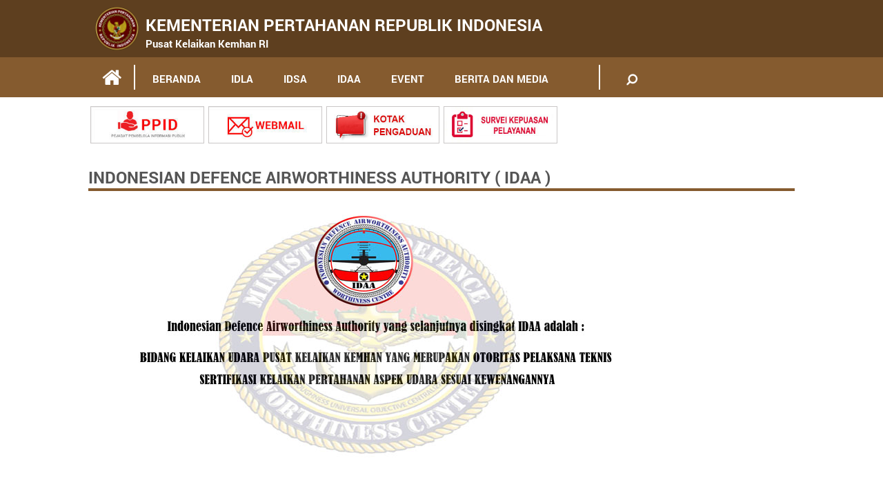

--- FILE ---
content_type: text/html; charset=UTF-8
request_url: https://www.kemhan.go.id/puslaik/indonesia-military-airworthiness-authority
body_size: 7080
content:
<html>
    <head>

        <meta charset="UTF-8">
        <meta http-equiv="X-UA-Compatible" content="IE=edge,chrome=1"> 
        <meta name="viewport" content="width=device-width, initial-scale=1.0">
        <link rel="profile" href="http://gmpg.org/xfn/11">
        <link rel="pingback" href="https://www.kemhan.go.id/puslaik/xmlrpc.php">
        <title>Pusat Kelaikan Kemhan RI</title>
        <link rel='dns-prefetch' href='//s.w.org' />
		<script type="text/javascript">
			window._wpemojiSettings = {"baseUrl":"https:\/\/s.w.org\/images\/core\/emoji\/12.0.0-1\/72x72\/","ext":".png","svgUrl":"https:\/\/s.w.org\/images\/core\/emoji\/12.0.0-1\/svg\/","svgExt":".svg","source":{"wpemoji":"https:\/\/www.kemhan.go.id\/puslaik\/wp-includes\/js\/wp-emoji.js?ver=5.4","twemoji":"https:\/\/www.kemhan.go.id\/puslaik\/wp-includes\/js\/twemoji.js?ver=5.4"}};
			/**
 * @output wp-includes/js/wp-emoji-loader.js
 */

( function( window, document, settings ) {
	var src, ready, ii, tests;

	// Create a canvas element for testing native browser support of emoji.
	var canvas = document.createElement( 'canvas' );
	var context = canvas.getContext && canvas.getContext( '2d' );

	/**
	 * Checks if two sets of Emoji characters render the same visually.
	 *
	 * @since 4.9.0
	 *
	 * @private
	 *
	 * @param {number[]} set1 Set of Emoji character codes.
	 * @param {number[]} set2 Set of Emoji character codes.
	 *
	 * @return {boolean} True if the two sets render the same.
	 */
	function emojiSetsRenderIdentically( set1, set2 ) {
		var stringFromCharCode = String.fromCharCode;

		// Cleanup from previous test.
		context.clearRect( 0, 0, canvas.width, canvas.height );
		context.fillText( stringFromCharCode.apply( this, set1 ), 0, 0 );
		var rendered1 = canvas.toDataURL();

		// Cleanup from previous test.
		context.clearRect( 0, 0, canvas.width, canvas.height );
		context.fillText( stringFromCharCode.apply( this, set2 ), 0, 0 );
		var rendered2 = canvas.toDataURL();

		return rendered1 === rendered2;
	}

	/**
	 * Detects if the browser supports rendering emoji or flag emoji.
	 *
	 * Flag emoji are a single glyph made of two characters, so some browsers
	 * (notably, Firefox OS X) don't support them.
	 *
	 * @since 4.2.0
	 *
	 * @private
	 *
	 * @param {string} type Whether to test for support of "flag" or "emoji".
	 *
	 * @return {boolean} True if the browser can render emoji, false if it cannot.
	 */
	function browserSupportsEmoji( type ) {
		var isIdentical;

		if ( ! context || ! context.fillText ) {
			return false;
		}

		/*
		 * Chrome on OS X added native emoji rendering in M41. Unfortunately,
		 * it doesn't work when the font is bolder than 500 weight. So, we
		 * check for bold rendering support to avoid invisible emoji in Chrome.
		 */
		context.textBaseline = 'top';
		context.font = '600 32px Arial';

		switch ( type ) {
			case 'flag':
				/*
				 * Test for Transgender flag compatibility. This flag is shortlisted for the Emoji 13 spec,
				 * but has landed in Twemoji early, so we can add support for it, too.
				 *
				 * To test for support, we try to render it, and compare the rendering to how it would look if
				 * the browser doesn't render it correctly (white flag emoji + transgender symbol).
				 */
				isIdentical = emojiSetsRenderIdentically(
					[ 0x1F3F3, 0xFE0F, 0x200D, 0x26A7, 0xFE0F ],
					[ 0x1F3F3, 0xFE0F, 0x200B, 0x26A7, 0xFE0F ]
				);

				if ( isIdentical ) {
					return false;
				}

				/*
				 * Test for UN flag compatibility. This is the least supported of the letter locale flags,
				 * so gives us an easy test for full support.
				 *
				 * To test for support, we try to render it, and compare the rendering to how it would look if
				 * the browser doesn't render it correctly ([U] + [N]).
				 */
				isIdentical = emojiSetsRenderIdentically(
					[ 0xD83C, 0xDDFA, 0xD83C, 0xDDF3 ],
					[ 0xD83C, 0xDDFA, 0x200B, 0xD83C, 0xDDF3 ]
				);

				if ( isIdentical ) {
					return false;
				}

				/*
				 * Test for English flag compatibility. England is a country in the United Kingdom, it
				 * does not have a two letter locale code but rather an five letter sub-division code.
				 *
				 * To test for support, we try to render it, and compare the rendering to how it would look if
				 * the browser doesn't render it correctly (black flag emoji + [G] + [B] + [E] + [N] + [G]).
				 */
				isIdentical = emojiSetsRenderIdentically(
					[ 0xD83C, 0xDFF4, 0xDB40, 0xDC67, 0xDB40, 0xDC62, 0xDB40, 0xDC65, 0xDB40, 0xDC6E, 0xDB40, 0xDC67, 0xDB40, 0xDC7F ],
					[ 0xD83C, 0xDFF4, 0x200B, 0xDB40, 0xDC67, 0x200B, 0xDB40, 0xDC62, 0x200B, 0xDB40, 0xDC65, 0x200B, 0xDB40, 0xDC6E, 0x200B, 0xDB40, 0xDC67, 0x200B, 0xDB40, 0xDC7F ]
				);

				return ! isIdentical;
			case 'emoji':
				/*
				 * Love is love.
				 *
				 * To test for Emoji 12 support, try to render a new emoji: men holding hands, with different skin
				 * tone modifiers.
				 *
				 * When updating this test for future Emoji releases, ensure that individual emoji that make up the
				 * sequence come from older emoji standards.
				 */
				isIdentical = emojiSetsRenderIdentically(
					[0xD83D, 0xDC68, 0xD83C, 0xDFFE, 0x200D, 0xD83E, 0xDD1D, 0x200D, 0xD83D, 0xDC68, 0xD83C, 0xDFFC],
					[0xD83D, 0xDC68, 0xD83C, 0xDFFE, 0x200B, 0xD83E, 0xDD1D, 0x200B, 0xD83D, 0xDC68, 0xD83C, 0xDFFC]
				);

				return ! isIdentical;
		}

		return false;
	}

	/**
	 * Adds a script to the head of the document.
	 *
	 * @ignore
	 *
	 * @since 4.2.0
	 *
	 * @param {Object} src The url where the script is located.
	 * @return {void}
	 */
	function addScript( src ) {
		var script = document.createElement( 'script' );

		script.src = src;
		script.defer = script.type = 'text/javascript';
		document.getElementsByTagName( 'head' )[0].appendChild( script );
	}

	tests = Array( 'flag', 'emoji' );

	settings.supports = {
		everything: true,
		everythingExceptFlag: true
	};

	/*
	 * Tests the browser support for flag emojis and other emojis, and adjusts the
	 * support settings accordingly.
	 */
	for( ii = 0; ii < tests.length; ii++ ) {
		settings.supports[ tests[ ii ] ] = browserSupportsEmoji( tests[ ii ] );

		settings.supports.everything = settings.supports.everything && settings.supports[ tests[ ii ] ];

		if ( 'flag' !== tests[ ii ] ) {
			settings.supports.everythingExceptFlag = settings.supports.everythingExceptFlag && settings.supports[ tests[ ii ] ];
		}
	}

	settings.supports.everythingExceptFlag = settings.supports.everythingExceptFlag && ! settings.supports.flag;

	// Sets DOMReady to false and assigns a ready function to settings.
	settings.DOMReady = false;
	settings.readyCallback = function() {
		settings.DOMReady = true;
	};

	// When the browser can not render everything we need to load a polyfill.
	if ( ! settings.supports.everything ) {
		ready = function() {
			settings.readyCallback();
		};

		/*
		 * Cross-browser version of adding a dom ready event.
		 */
		if ( document.addEventListener ) {
			document.addEventListener( 'DOMContentLoaded', ready, false );
			window.addEventListener( 'load', ready, false );
		} else {
			window.attachEvent( 'onload', ready );
			document.attachEvent( 'onreadystatechange', function() {
				if ( 'complete' === document.readyState ) {
					settings.readyCallback();
				}
			} );
		}

		src = settings.source || {};

		if ( src.concatemoji ) {
			addScript( src.concatemoji );
		} else if ( src.wpemoji && src.twemoji ) {
			addScript( src.twemoji );
			addScript( src.wpemoji );
		}
	}

} )( window, document, window._wpemojiSettings );
		</script>
		<style type="text/css">
img.wp-smiley,
img.emoji {
	display: inline !important;
	border: none !important;
	box-shadow: none !important;
	height: 1em !important;
	width: 1em !important;
	margin: 0 .07em !important;
	vertical-align: -0.1em !important;
	background: none !important;
	padding: 0 !important;
}
</style>
	<link rel='stylesheet' id='wp-block-library-css'  href='https://www.kemhan.go.id/puslaik/wp-includes/css/dist/block-library/style.css?ver=5.4' type='text/css' media='all' />
<link rel='stylesheet' id='wp-banners-css-css'  href='https://www.kemhan.go.id/puslaik/wp-content/plugins/custom-banners/assets/css/wp-banners.css?ver=5.4' type='text/css' media='all' />
<link rel='stylesheet' id='videojs-css'  href='https://www.kemhan.go.id/puslaik/wp-content/plugins/videojs-html5-player/videojs/video-js.css?ver=5.4' type='text/css' media='all' />
<link rel='stylesheet' id='videojs-style-css'  href='https://www.kemhan.go.id/puslaik/wp-content/plugins/videojs-html5-player/videojs-html5-player.css?ver=5.4' type='text/css' media='all' />
<link rel='stylesheet' id='style-css'  href='https://www.kemhan.go.id/puslaik/wp-content/themes/puslaik/style.css?ver=5.4' type='text/css' media='all' />
<link rel='stylesheet' id='main-css'  href='https://www.kemhan.go.id/puslaik/wp-content/themes/puslaik/css/main.min.css?ver=5.4' type='text/css' media='all' />
<link rel='stylesheet' id='theme-css'  href='https://www.kemhan.go.id/puslaik/wp-content/themes/puslaik/css/theme.min.css?ver=5.4' type='text/css' media='all' />
<link rel='stylesheet' id='bxslider-css'  href='https://www.kemhan.go.id/puslaik/wp-content/themes/puslaik/css/jquery.bxslider.min.css?ver=5.4' type='text/css' media='all' />
<link rel='stylesheet' id='font-awesome-css'  href='https://www.kemhan.go.id/puslaik/wp-content/plugins/elementor/assets/lib/font-awesome/css/font-awesome.css?ver=4.7.0' type='text/css' media='all' />
<link rel='stylesheet' id='owl-carousel-css'  href='https://www.kemhan.go.id/puslaik/wp-content/themes/puslaik/css/owl.carousel.min.css?ver=5.4' type='text/css' media='all' />
<link rel='stylesheet' id='owl-theme-css'  href='https://www.kemhan.go.id/puslaik/wp-content/themes/puslaik/css/owl.theme.min.css?ver=5.4' type='text/css' media='all' />
<link rel='stylesheet' id='zozo-tabs-css'  href='https://www.kemhan.go.id/puslaik/wp-content/themes/puslaik/css/zozo.tabs.min.css?ver=5.4' type='text/css' media='all' />
<link rel='stylesheet' id='fotorama-css'  href='https://www.kemhan.go.id/puslaik/wp-content/themes/puslaik/css/fotorama.css?ver=5.4' type='text/css' media='all' />
<link rel='stylesheet' id='demo-css'  href='https://www.kemhan.go.id/puslaik/wp-content/themes/puslaik/css/demo.css?ver=5.4' type='text/css' media='all' />
<link rel='stylesheet' id='basic_modal-css'  href='https://www.kemhan.go.id/puslaik/wp-content/themes/puslaik/js/modal/css/basic.css?ver=5.4' type='text/css' media='all' />
<link rel='stylesheet' id='res-css'  href='https://www.kemhan.go.id/puslaik/wp-content/themes/puslaik/css/res.css?ver=5.4' type='text/css' media='all' />
<script type='text/javascript' src='https://www.kemhan.go.id/puslaik/wp-includes/js/jquery/jquery.js?ver=1.12.4-wp'></script>
<script type='text/javascript' src='https://www.kemhan.go.id/puslaik/wp-includes/js/jquery/jquery-migrate.js?ver=1.4.1'></script>
<script type='text/javascript' src='https://www.kemhan.go.id/puslaik/wp-content/plugins/videojs-html5-player/videojs/video.js?ver=5.4'></script>
<script type='text/javascript' src='https://www.kemhan.go.id/puslaik/wp-content/themes/puslaik/js/jquery.min.js?ver=5.4'></script>
<script type='text/javascript' src='https://www.kemhan.go.id/puslaik/wp-content/themes/puslaik/js/jquery.bxslider.js?ver=5.4'></script>
<script type='text/javascript' src='https://www.kemhan.go.id/puslaik/wp-content/themes/puslaik/js/owl.carousel.js?ver=5.4'></script>
<script type='text/javascript' src='https://www.kemhan.go.id/puslaik/wp-content/themes/puslaik/js/zozo.tabs.min.js?ver=5.4'></script>
<script type='text/javascript' src='https://www.kemhan.go.id/puslaik/wp-content/themes/puslaik/js/fotorama.js?ver=5.4'></script>
<script type='text/javascript' src='https://www.kemhan.go.id/puslaik/wp-content/themes/puslaik/js/main.js?ver=5.4'></script>
<script type='text/javascript' src='https://www.kemhan.go.id/puslaik/wp-content/themes/puslaik/js/modal/js/jquery.simplemodal.js?ver=5.4'></script>
<script type='text/javascript' src='https://www.kemhan.go.id/puslaik/wp-content/themes/puslaik/js/modal/js/basic.js?ver=5.4'></script>
<script type='text/javascript' src='https://www.kemhan.go.id/puslaik/wp-content/themes/puslaik/js/accordion.js?ver=5.4'></script>
<link rel='https://api.w.org/' href='https://www.kemhan.go.id/puslaik/wp-json/' />
<link rel="EditURI" type="application/rsd+xml" title="RSD" href="https://www.kemhan.go.id/puslaik/xmlrpc.php?rsd" />
<link rel="wlwmanifest" type="application/wlwmanifest+xml" href="https://www.kemhan.go.id/puslaik/wp-includes/wlwmanifest.xml" /> 
<link rel="canonical" href="https://www.kemhan.go.id/puslaik/indonesia-military-airworthiness-authority" />
<link rel='shortlink' href='https://www.kemhan.go.id/puslaik/?p=5416' />
<link rel="alternate" type="application/json+oembed" href="https://www.kemhan.go.id/puslaik/wp-json/oembed/1.0/embed?url=https%3A%2F%2Fwww.kemhan.go.id%2Fpuslaik%2Findonesia-military-airworthiness-authority" />
<style type="text/css" media="screen"></style><!-- This site is embedding videos using the Videojs HTML5 Player plugin v1.0.8 - http://wphowto.net/videojs-html5-player-for-wordpress-757 --><link rel="icon" href="https://www.kemhan.go.id/puslaik/wp-content/uploads/2022/01/cropped-Kemhan-new-ico-32x32.png" sizes="32x32" />
<link rel="icon" href="https://www.kemhan.go.id/puslaik/wp-content/uploads/2022/01/cropped-Kemhan-new-ico-192x192.png" sizes="192x192" />
<link rel="apple-touch-icon" href="https://www.kemhan.go.id/puslaik/wp-content/uploads/2022/01/cropped-Kemhan-new-ico-180x180.png" />
<meta name="msapplication-TileImage" content="https://www.kemhan.go.id/puslaik/wp-content/uploads/2022/01/cropped-Kemhan-new-ico-270x270.png" />
        <!-- Global site tag (gtag.js) - Google Analytics -->
        <script async src="https://www.googletagmanager.com/gtag/js?id=UA-147641250-1"></script>
        <script>
          window.dataLayer = window.dataLayer || [];
          function gtag(){dataLayer.push(arguments);}
          gtag('js', new Date());

          gtag('config', 'UA-147641250-1'); //user rizqi
          gtag('config', 'UA-147736933-1'); //user web.kemhanri@gmail.com
        </script>
</head>
    
    <body class="page-template-default page page-id-5416 elementor-default">
        <div class="out-box">
            
             <ul class="menu-sub-mob">
            <div class="big-pad"><li id="menu-item-5199" class="menu-item menu-item-type-custom menu-item-object-custom menu-item-has-children menu-item-5199"><a href="#">BERANDA</a>
<ul class="sub-menu">
	<li id="menu-item-5467" class="menu-item menu-item-type-post_type menu-item-object-page menu-item-5467"><a href="https://www.kemhan.go.id/puslaik/pimpinan">PIMPINAN</a></li>
	<li id="menu-item-5468" class="menu-item menu-item-type-custom menu-item-object-custom menu-item-has-children menu-item-5468"><a>ORGANISASI</a>
	<ul class="sub-menu">
		<li id="menu-item-5488" class="menu-item menu-item-type-post_type menu-item-object-page menu-item-5488"><a href="https://www.kemhan.go.id/puslaik/kabag-tu">KABAG TU</a></li>
		<li id="menu-item-5482" class="menu-item menu-item-type-post_type menu-item-object-page menu-item-5482"><a href="https://www.kemhan.go.id/puslaik/kabid-kelaikan-darat">KABID KELAIKAN DARAT</a></li>
		<li id="menu-item-5481" class="menu-item menu-item-type-post_type menu-item-object-page menu-item-5481"><a href="https://www.kemhan.go.id/puslaik/kabid-kelaikan-laut">KABID KELAIKAN LAUT</a></li>
		<li id="menu-item-5480" class="menu-item menu-item-type-post_type menu-item-object-page menu-item-5480"><a href="https://www.kemhan.go.id/puslaik/kabid-kelaikan-udara">KABID KELAIKAN UDARA</a></li>
		<li id="menu-item-5479" class="menu-item menu-item-type-post_type menu-item-object-page menu-item-5479"><a href="https://www.kemhan.go.id/puslaik/jabatan-fungsional">JABATAN FUNGSIONAL</a></li>
	</ul>
</li>
	<li id="menu-item-5196" class="menu-item menu-item-type-post_type menu-item-object-page menu-item-5196"><a href="https://www.kemhan.go.id/puslaik/struktur-organisasi">STRUKTUR ORGANISASI</a></li>
	<li id="menu-item-5195" class="menu-item menu-item-type-post_type menu-item-object-page menu-item-5195"><a href="https://www.kemhan.go.id/puslaik/prosedur">PROSEDUR</a></li>
	<li id="menu-item-5197" class="menu-item menu-item-type-post_type menu-item-object-page menu-item-5197"><a href="https://www.kemhan.go.id/puslaik/tupoksi">TUGAS POKOK</a></li>
</ul>
</li>
<li id="menu-item-4236" class="megamenu menu-item menu-item-type-custom menu-item-object-custom menu-item-4236"><a href="https://www.kemhan.go.id/puslaik/indonesia-military-landworthiness-authority">IDLA</a></li>
<li id="menu-item-4884" class="menu-item menu-item-type-custom menu-item-object-custom menu-item-4884"><a href="https://www.kemhan.go.id/puslaik/indonesia-military-seaworthiness-authority">IDSA</a></li>
<li id="menu-item-5184" class="menu-item menu-item-type-custom menu-item-object-custom current-menu-item menu-item-5184"><a href="https://www.kemhan.go.id/puslaik/indonesia-military-airworthiness-authority" aria-current="page">IDAA</a></li>
<li id="menu-item-5752" class="menu-item menu-item-type-post_type menu-item-object-page menu-item-5752"><a href="https://www.kemhan.go.id/puslaik/standar-pelayanan">EVENT</a></li>
<li id="menu-item-5273" class="menu-item menu-item-type-custom menu-item-object-custom menu-item-has-children menu-item-5273"><a href="#">BERITA DAN MEDIA</a>
<ul class="sub-menu">
	<li id="menu-item-5274" class="menu-item menu-item-type-taxonomy menu-item-object-category menu-item-5274"><a href="https://www.kemhan.go.id/puslaik/category/berita">BERITA</a></li>
	<li id="menu-item-5275" class="menu-item menu-item-type-taxonomy menu-item-object-category menu-item-5275"><a href="https://www.kemhan.go.id/puslaik/category/foto">FOTO</a></li>
	<li id="menu-item-5629" class="menu-item menu-item-type-taxonomy menu-item-object-category menu-item-5629"><a href="https://www.kemhan.go.id/puslaik/category/video">VIDEO</a></li>
</ul>
</li>
</div></ul>            
        					<div class="mini-header">
                    <div class="wrap">
                        <a href="https://www.kemhan.go.id/puslaik"><img src="https://www.kemhan.go.id/puslaik/wp-content/themes/puslaik/images/logo.png" style=" padding-bottom:0.50px 10px;"></a>
                        <a href="https://www.kemhan.go.id/puslaik"><h1 style="font-size:24px;  padding-bottom:1px; ">KEMENTERIAN PERTAHANAN REPUBLIK INDONESIA</h1></a>
                        <a href="https://www.kemhan.go.id/puslaik"> <h1 style="font-size:15px; padding:0px 30px;">Pusat Kelaikan Kemhan RI</h1> </a>	
                        <div class="clear"></div>
                    </div>
                </div>
			            

             <div class="nav-mobile">
                <ul>
                    <li>
                        <a class="triger" href="#"><i class="fa fa-bars"></i></i></a>
                    </li>
                </ul>
            </div>

            

            <script type="text/javascript">
                        $(".triger").click(function(){
                            $(".menu-sub-mob").slideToggle();
                        });
                    </script>
                    <script type="text/javascript">
                        $('.nav-mobile ul li a').click(function(){
                            $(this).find('i').toggleClass('fa-bars fa-times')
                        });
                    </script>

            <div class="navigation-top">
                <div class="wrap">
                    <div class="col-80">
                        <nav class="navigation-menus">
                        
                       <ul id="primary-menu" class="nav-menu"><li id="menu-item"> <a class="mini-h" href="https://www.kemhan.go.id/puslaik"><i class="fa fa-home fa-lg"></i></a></li><li class="menu-item menu-item-type-custom menu-item-object-custom menu-item-has-children menu-item-5199"><a href="#">BERANDA</a>
<ul class="sub-menu">
	<li class="menu-item menu-item-type-post_type menu-item-object-page menu-item-5467"><a href="https://www.kemhan.go.id/puslaik/pimpinan">PIMPINAN</a></li>
	<li class="menu-item menu-item-type-custom menu-item-object-custom menu-item-has-children menu-item-5468"><a>ORGANISASI</a>
	<ul class="sub-menu">
		<li class="menu-item menu-item-type-post_type menu-item-object-page menu-item-5488"><a href="https://www.kemhan.go.id/puslaik/kabag-tu">KABAG TU</a></li>
		<li class="menu-item menu-item-type-post_type menu-item-object-page menu-item-5482"><a href="https://www.kemhan.go.id/puslaik/kabid-kelaikan-darat">KABID KELAIKAN DARAT</a></li>
		<li class="menu-item menu-item-type-post_type menu-item-object-page menu-item-5481"><a href="https://www.kemhan.go.id/puslaik/kabid-kelaikan-laut">KABID KELAIKAN LAUT</a></li>
		<li class="menu-item menu-item-type-post_type menu-item-object-page menu-item-5480"><a href="https://www.kemhan.go.id/puslaik/kabid-kelaikan-udara">KABID KELAIKAN UDARA</a></li>
		<li class="menu-item menu-item-type-post_type menu-item-object-page menu-item-5479"><a href="https://www.kemhan.go.id/puslaik/jabatan-fungsional">JABATAN FUNGSIONAL</a></li>
	</ul>
</li>
	<li class="menu-item menu-item-type-post_type menu-item-object-page menu-item-5196"><a href="https://www.kemhan.go.id/puslaik/struktur-organisasi">STRUKTUR ORGANISASI</a></li>
	<li class="menu-item menu-item-type-post_type menu-item-object-page menu-item-5195"><a href="https://www.kemhan.go.id/puslaik/prosedur">PROSEDUR</a></li>
	<li class="menu-item menu-item-type-post_type menu-item-object-page menu-item-5197"><a href="https://www.kemhan.go.id/puslaik/tupoksi">TUGAS POKOK</a></li>
</ul>
</li>
<li class="megamenu menu-item menu-item-type-custom menu-item-object-custom menu-item-4236"><a href="https://www.kemhan.go.id/puslaik/indonesia-military-landworthiness-authority">IDLA</a></li>
<li class="menu-item menu-item-type-custom menu-item-object-custom menu-item-4884"><a href="https://www.kemhan.go.id/puslaik/indonesia-military-seaworthiness-authority">IDSA</a></li>
<li class="menu-item menu-item-type-custom menu-item-object-custom current-menu-item menu-item-5184"><a href="https://www.kemhan.go.id/puslaik/indonesia-military-airworthiness-authority" aria-current="page">IDAA</a></li>
<li class="menu-item menu-item-type-post_type menu-item-object-page menu-item-5752"><a href="https://www.kemhan.go.id/puslaik/standar-pelayanan">EVENT</a></li>
<li class="menu-item menu-item-type-custom menu-item-object-custom menu-item-has-children menu-item-5273"><a href="#">BERITA DAN MEDIA</a>
<ul class="sub-menu">
	<li class="menu-item menu-item-type-taxonomy menu-item-object-category menu-item-5274"><a href="https://www.kemhan.go.id/puslaik/category/berita">BERITA</a></li>
	<li class="menu-item menu-item-type-taxonomy menu-item-object-category menu-item-5275"><a href="https://www.kemhan.go.id/puslaik/category/foto">FOTO</a></li>
	<li class="menu-item menu-item-type-taxonomy menu-item-object-category menu-item-5629"><a href="https://www.kemhan.go.id/puslaik/category/video">VIDEO</a></li>
</ul>
</li>
</ul>                       
                        
                        </nav>
                    </div>
                    <div class="col-20">
                        <div class="inner-pad">
                            <form class="search-top" action="https://www.kemhan.go.id/puslaik/" method="get" id="searchform">
                                <input type="text" name="s" placeholder="Cari" value="">
                            </form>
                            <div class="r-float">
                               
                            </div>
                        <div class="clear"></div>
                        </div>
                    </div>

                    <div class="clear"></div>
                </div>
            </div>
            <div class="sec-menus">
                <div class="wrap">
                    <ul>
                       <li style="width: 170.797;"><a href="https://www.kemhan.go.id/ppid/" target="_blank"><img src="https://www.kemhan.go.id/puslaik/wp-content/themes/puslaik/images/icon-PPID.jpg"></a></li>
                          <li style="width: 170.797;"><a href="https://mail.kemhan.go.id/" target="_blank"><img src="https://www.kemhan.go.id/puslaik/wp-content/themes/puslaik/images/icon-WEBMAIL.jpg"></a></li>
                        <li style="width: 170.797;"><a href="https://www.kemhan.go.id/puslaik/kotak-pengaduan" target="_blank"><img src="https://www.kemhan.go.id/puslaik/wp-content/themes/puslaik/images/icon-Pengaduan.jpg"></a></li>
                        <li style="width: 170.797;"><a href="https://www.kemhan.go.id/puslaik/skm-puslaik" target="_blank"><img src="https://www.kemhan.go.id/puslaik/wp-content/themes/puslaik/images/survei_kepuasan.jpg"></a></li>
                        <!--<li style="width: 170.797;"><a href="" ><img src="https://www.kemhan.go.id/puslaik/wp-content/themes/puslaik/images/icon-blank.jpg"></a></li>
                        <li style="width: 170;"><a href="" target="_blank"><img src="https://www.kemhan.go.id/puslaik/wp-content/themes/puslaik/images/icon-blank.jpg"></a></li>-->
                        <div class="clear"></div>
                    </ul>
                </div>
            </div>
            

           
			<div class="content">
				<div class="wrap">
					<div class="bg-w article">
                    
	                	
	                	                        <h4 class="det-ttl">INDONESIAN DEFENCE AIRWORTHINESS  AUTHORITY ( IDAA )</h4><br />
                        <p><img class="alignnone size-full wp-image-8038" src="https://www.kemhan.go.id/puslaik/wp-content/uploads/2024/03/IDAANEW.jpg" alt="" width="838" height="362" srcset="https://www.kemhan.go.id/puslaik/wp-content/uploads/2024/03/IDAANEW.jpg 838w, https://www.kemhan.go.id/puslaik/wp-content/uploads/2024/03/IDAANEW-300x130.jpg 300w, https://www.kemhan.go.id/puslaik/wp-content/uploads/2024/03/IDAANEW-768x332.jpg 768w" sizes="(max-width: 838px) 100vw, 838px" /></p>
                                                                    </div>
            	</div>
            </div>
             <!--
             <div class="ftr-mob">
                <ul class="men-mob">
                    <li><a href="#">MENU UTAMA</a></li>
                    <li><a href="#">TAUTAN</a></li>
                    <li><a href="#">KONTAK</a></li>
                    <div class="clear"></div>
                </ul>

                <ul class="men-sta">
                    <h3>STATISTIK</h3>
                    <li style="color:#FFF;"><h2 class="widgettitle">Statistik Pengunjung</h2>
<ul><li>Today Visit: 178</li><li>Week Visit: 3,658</li><li>Month Visit: 21,476</li><li>Total Visit: 1,316,654</li></ul></li>                    <div class="clear"></div>
                </ul>
            </div>
            -->
            
            <div class="footer">
                <div class="wrap">
                    <div class="col-20">
                        <div class="ftr">
                            <h4>MENU UTAMA</h4>
                            <div class="menu-menu-utama-footer-container"><ul id="menu-menu-utama-footer" class="menu"><li id="menu-item-2799" class="menu-item menu-item-type-custom menu-item-object-custom menu-item-2799"><a href="/">Beranda</a></li>
<li id="menu-item-4893" class="menu-item menu-item-type-taxonomy menu-item-object-category menu-item-4893"><a href="https://www.kemhan.go.id/puslaik/category/berita">Berita Direktorat</a></li>
</ul></div>                        </div>
                    </div>
                    
                    <div class="col-20">
                        <div class="ftr">
                            <h4>TAUTAN</h4>
                            <div class="menu-menu-tautan-footer-container"><ul id="menu-menu-tautan-footer" class="menu"><li id="menu-item-4894" class="menu-item menu-item-type-custom menu-item-object-custom menu-item-4894"><a href="http://kemhan.go.id">KEMHAN RI</a></li>
<li id="menu-item-2802" class="menu-item menu-item-type-custom menu-item-object-custom menu-item-2802"><a target="_blank" rel="noopener noreferrer" href="http://www.tni.mil.id/">MABES TNI</a></li>
<li id="menu-item-2803" class="menu-item menu-item-type-custom menu-item-object-custom menu-item-2803"><a target="_blank" rel="noopener noreferrer" href="http://www.tniad.mil.id/">TNI AD</a></li>
<li id="menu-item-2804" class="menu-item menu-item-type-custom menu-item-object-custom menu-item-2804"><a target="_blank" rel="noopener noreferrer" href="http://www.tnial.mil.id/">TNI AL</a></li>
<li id="menu-item-2805" class="menu-item menu-item-type-custom menu-item-object-custom menu-item-2805"><a target="_blank" rel="noopener noreferrer" href="http://www.tni-au.mil.id/">TNI AU</a></li>
</ul></div>                        </div>
                    </div>
                    
                    <div class="col-40 h-m">
                        <div class="ftr">
                            <h4>INFORMASI KONTAK</h4>
                            			<div class="textwidget">Pusat Kelaikan Kemhan RI
<br>
puslaik@kemhan.go.id
<br>
Gedung A.H Nasution Lt.10
<br>
Telp. 021-3829166</div>
		                        </div>
                    </div>

                    <div class="col-20">
                        <div class="ftr">
                            <h4>STATISTIK</h4>
                            <ul>
                               <li style="color:#FFF;"><h2 class="widgettitle">Statistik Pengunjung</h2>
<ul><li>Today Visit: 178</li><li>Week Visit: 3,658</li><li>Month Visit: 21,476</li><li>Total Visit: 1,316,654</li></ul></li>                            </ul>
                        </div>
                    </div>
                    
                    <div class="col-40 show-s-m">
                        <div class="ftr">
                           <h4>INFORMASI KONTAK</h4>
                           			<div class="textwidget">Pusat Kelaikan Kemhan RI
<br>
puslaik@kemhan.go.id
<br>
Gedung A.H Nasution Lt.10
<br>
Telp. 021-3829166</div>
		
                        </div>
                    </div>
                    <div class="clear"></div>
                </div>
            </div>

            <p class="ftr-bttm">Hak Cipta © Kementerian Pertahanan Republik Indonesia</p>

        </div>

<script type='text/javascript' src='https://www.kemhan.go.id/puslaik/wp-content/plugins/custom-banners/assets/js/jquery.cycle2.min.js?ver=5.4'></script>
<script type='text/javascript' src='https://www.kemhan.go.id/puslaik/wp-content/plugins/custom-banners/assets/js/wp-banners.js?ver=5.4'></script>
<script type='text/javascript' src='https://www.kemhan.go.id/puslaik/wp-includes/js/wp-embed.js?ver=5.4'></script>
 <script>
        jQuery(document).ready(function ($) {
            /* jQuery activation and setting options for first tabs*/
            $("#tabbed-nav").zozoTabs({
                position: "top-left",
                theme: "flat-alizarin",
                spaced: true,
                rounded: false,
                animation: {
                    easing: "easeInOutExpo",
                    duration: 600,
                    effects: "fade"
                },
                size:"large",
                responsive: true, 
            });
        });
    </script>

    

        <script type="text/javascript">
           $(document).ready(function() {
              $("#owl-gall").owlCarousel({
                responsive: true,
                responsiveRefreshRate : 200,
                responsiveBaseWidth: window,
                 items : 2,
                itemsCustom : false,
                itemsDesktop : [1199,4],
                itemsDesktopSmall : [980,3],
                itemsTablet: [768,2],
                itemsTabletSmall: false,
                itemsMobile : [479,1],
                singleItem : false,
                itemsScaleUp : false,
                navigation : true,
                rewindNav : true,
                scrollPerPage : false,
                //Mouse Events
                dragBeforeAnimFinish : true,
                mouseDrag : true,
                touchDrag : true,//Pagination
                pagination : false,
                paginationNumbers: false,
                stagePadding: 50,
 
              });    
            });
        </script>

        <script type="text/javascript">
           $(document).ready(function() {
              $("#owl-gall2").owlCarousel({
                stagePadding: 50,
                responsive: true,
                responsiveRefreshRate : 200,
                responsiveBaseWidth: window,
                 items : 2,
                itemsCustom : false,
                itemsDesktop : [1199,4],
                itemsDesktopSmall : [980,3],
                itemsTablet: [768,2],
                itemsTabletSmall: false,
                itemsMobile : [479,1],
                singleItem : false,
                itemsScaleUp : false,
                navigation : true,
                navigationText : ["<",">"],
                rewindNav : true,
                scrollPerPage : false,
                //Mouse Events
                dragBeforeAnimFinish : true,
                mouseDrag : true,
                touchDrag : true,//Pagination
    pagination : false,
    paginationNumbers: false,
 
              });    
            });
        </script>

        <script type="text/javascript">
           $(document).ready(function() {
              $("#owl-banner").owlCarousel({
                responsive: true,
                responsiveRefreshRate : 200,
                responsiveBaseWidth: window,
                 items : 5,
                itemsCustom : false,
                itemsDesktop : [1199,4],
                itemsDesktopSmall : [980,3],
                itemsTablet: [768,2],
                itemsTabletSmall: false,
                itemsMobile : [479,1],
                singleItem : false,
                itemsScaleUp : false,
                navigation : false,
                navigationText : ["<",">"],
                rewindNav : true,
                scrollPerPage : true,
                //Mouse Events
                dragBeforeAnimFinish : true,
                mouseDrag : true,
                touchDrag : true,//Pagination
    pagination : false,
    paginationNumbers: false,
    //Autoplay
    autoPlay : true,
    stopOnHover : true,
 
              });    
            });
        </script>

         <script type="text/javascript">
           $(document).ready(function() {
              $(".mag").owlCarousel({
                responsive: true,
                responsiveRefreshRate : 200,
                responsiveBaseWidth: window,
                items : 5,
                itemsCustom : false,
                itemsDesktop : [1199,4],
                itemsDesktopSmall : [980,3],
                itemsTablet: [768,2],
                itemsTabletSmall: false,
                itemsMobile : [479,1],
                singleItem : false,
                itemsScaleUp : false,
                navigation : true,
                navigationText : ["<",">"],
                rewindNav : true,
                scrollPerPage : true,
                //Mouse Events
                dragBeforeAnimFinish : true,
                mouseDrag : true,
                touchDrag : true,//Pagination
                pagination : false,
                paginationNumbers: false,
                //Autoplay
                autoPlay : true,
                stopOnHover : true,
 
              });    
            });
        </script>
</body>
</html>

--- FILE ---
content_type: text/css
request_url: https://www.kemhan.go.id/puslaik/wp-includes/css/dist/block-library/style.css?ver=5.4
body_size: 9247
content:
/**
 * Colors
 */
/**
 * Breakpoints & Media Queries
 */
/**
 * Colors
 */
/**
 * Often re-used variables
 */
/**
 * Breakpoint mixins
 */
/**
 * Long content fade mixin
 *
 * Creates a fading overlay to signify that the content is longer
 * than the space allows.
 */
/**
 * Button states and focus styles
 */
/**
 * Applies editor left position to the selector passed as argument
 */
/**
 * Styles that are reused verbatim in a few places
 */
/**
 * Allows users to opt-out of animations via OS-level preferences.
 */
/**
 * Reset default styles for JavaScript UI based pages.
 * This is a WP-admin agnostic reset
 */
/**
 * Reset the WP Admin page styles for Gutenberg-like pages.
 */
.wp-block-audio figcaption {
  margin-top: 0.5em;
  margin-bottom: 1em; }

.wp-block-audio audio {
  width: 100%;
  min-width: 300px; }

.wp-block-button {
  color: #fff; }
  .wp-block-button.aligncenter {
    text-align: center; }
  .wp-block-button.alignright {
    /*rtl:ignore*/
    text-align: right; }

.wp-block-button__link {
  background-color: #32373c;
  border: none;
  border-radius: 28px;
  box-shadow: none;
  color: inherit;
  cursor: pointer;
  display: inline-block;
  font-size: 18px;
  margin: 0;
  padding: 12px 24px;
  text-align: center;
  text-decoration: none;
  overflow-wrap: break-word; }
  .wp-block-button__link:hover, .wp-block-button__link:focus, .wp-block-button__link:active, .wp-block-button__link:visited {
    color: inherit; }

.wp-gs .wp-block-button__link:not(.has-background) {
  background-color: var(--wp-block-core-button--color--background, var(--wp-color--primary, #32373c)); }

.is-style-squared .wp-block-button__link {
  border-radius: 0; }

.no-border-radius.wp-block-button__link {
  border-radius: 0 !important; }

.is-style-outline {
  color: #32373c; }
  .is-style-outline .wp-block-button__link {
    background-color: transparent;
    border: 2px solid; }

.wp-block-buttons .wp-block-button {
  display: inline-block;
  margin: 4px; }

.wp-block-buttons.aligncenter {
  text-align: center; }

.wp-block-calendar {
  text-align: center; }
  .wp-block-calendar th,
  .wp-block-calendar tbody td {
    padding: 4px;
    border: 1px solid #e2e4e7; }
  .wp-block-calendar tfoot td {
    border: none; }
  .wp-block-calendar table {
    width: 100%;
    border-collapse: collapse;
    font-family: -apple-system, BlinkMacSystemFont, "Segoe UI", Roboto, Oxygen-Sans, Ubuntu, Cantarell, "Helvetica Neue", sans-serif; }
  .wp-block-calendar table th {
    font-weight: 400;
    background: #edeff0; }
  .wp-block-calendar a {
    text-decoration: underline; }
  .wp-block-calendar tfoot a {
    color: #00739c; }
  .wp-block-calendar table tbody,
  .wp-block-calendar table caption {
    color: #40464d; }

.wp-block-categories.alignleft {
  /*rtl:ignore*/
  margin-right: 2em; }

.wp-block-categories.alignright {
  /*rtl:ignore*/
  margin-left: 2em; }

.wp-block-columns {
  display: flex;
  margin-bottom: 28px;
  flex-wrap: wrap; }
  @media (min-width: 782px) {
    .wp-block-columns {
      flex-wrap: nowrap; } }
  .wp-block-columns.has-background {
    padding: 20px 30px; }

.wp-block-column {
  flex-grow: 1;
  min-width: 0;
  word-break: break-word;
  overflow-wrap: break-word; }
  @media (max-width: 599px) {
    .wp-block-column {
      flex-basis: 100% !important; } }
  @media (min-width: 600px) and (max-width: 781px) {
    .wp-block-column {
      flex-basis: calc(50% - 16px) !important;
      flex-grow: 0; }
      .wp-block-column:nth-child(even) {
        margin-left: 32px; } }
  @media (min-width: 782px) {
    .wp-block-column {
      flex-basis: 0;
      flex-grow: 1; }
      .wp-block-column[style] {
        flex-grow: 0; }
      .wp-block-column:not(:first-child) {
        margin-left: 32px; } }

/**
 * All Columns Alignment
 */
.wp-block-columns.are-vertically-aligned-top {
  align-items: flex-start; }

.wp-block-columns.are-vertically-aligned-center {
  align-items: center; }

.wp-block-columns.are-vertically-aligned-bottom {
  align-items: flex-end; }

/**
 * Individual Column Alignment
 */
.wp-block-column.is-vertically-aligned-top {
  align-self: flex-start; }

.wp-block-column.is-vertically-aligned-center {
  -ms-grid-row-align: center;
      align-self: center; }

.wp-block-column.is-vertically-aligned-bottom {
  align-self: flex-end; }

.wp-block-column.is-vertically-aligned-top, .wp-block-column.is-vertically-aligned-center, .wp-block-column.is-vertically-aligned-bottom {
  width: 100%; }

.wp-block-cover-image,
.wp-block-cover {
  position: relative;
  background-color: #000;
  background-size: cover;
  background-position: center center;
  min-height: 430px;
  height: 100%;
  width: 100%;
  display: flex;
  justify-content: center;
  align-items: center;
  overflow: hidden; }
  .wp-block-cover-image.has-parallax,
  .wp-block-cover.has-parallax {
    background-attachment: fixed; }
    @supports (-webkit-overflow-scrolling: touch) {
      .wp-block-cover-image.has-parallax,
      .wp-block-cover.has-parallax {
        background-attachment: scroll; } }
    @media (prefers-reduced-motion: reduce) {
      .wp-block-cover-image.has-parallax,
      .wp-block-cover.has-parallax {
        background-attachment: scroll; } }
  .wp-block-cover-image.has-background-dim::before,
  .wp-block-cover.has-background-dim::before {
    content: "";
    background-color: inherit; }
  .wp-block-cover-image.has-background-dim:not(.has-background-gradient)::before,
  .wp-block-cover-image .wp-block-cover__gradient-background,
  .wp-block-cover.has-background-dim:not(.has-background-gradient)::before,
  .wp-block-cover .wp-block-cover__gradient-background {
    position: absolute;
    top: 0;
    left: 0;
    bottom: 0;
    right: 0;
    z-index: 1; }
  .wp-block-cover-image.has-background-dim:not(.has-background-gradient)::before,
  .wp-block-cover-image .wp-block-cover__gradient-background,
  .wp-block-cover.has-background-dim:not(.has-background-gradient)::before,
  .wp-block-cover .wp-block-cover__gradient-background {
    opacity: 0.5; }
  .wp-block-cover-image.has-background-dim.has-background-dim-10:not(.has-background-gradient)::before,
  .wp-block-cover.has-background-dim.has-background-dim-10:not(.has-background-gradient)::before {
    opacity: 0.1; }
  .wp-block-cover-image.has-background-dim.has-background-dim-10 .wp-block-cover__gradient-background,
  .wp-block-cover.has-background-dim.has-background-dim-10 .wp-block-cover__gradient-background {
    opacity: 0.1; }
  .wp-block-cover-image.has-background-dim.has-background-dim-20:not(.has-background-gradient)::before,
  .wp-block-cover.has-background-dim.has-background-dim-20:not(.has-background-gradient)::before {
    opacity: 0.2; }
  .wp-block-cover-image.has-background-dim.has-background-dim-20 .wp-block-cover__gradient-background,
  .wp-block-cover.has-background-dim.has-background-dim-20 .wp-block-cover__gradient-background {
    opacity: 0.2; }
  .wp-block-cover-image.has-background-dim.has-background-dim-30:not(.has-background-gradient)::before,
  .wp-block-cover.has-background-dim.has-background-dim-30:not(.has-background-gradient)::before {
    opacity: 0.3; }
  .wp-block-cover-image.has-background-dim.has-background-dim-30 .wp-block-cover__gradient-background,
  .wp-block-cover.has-background-dim.has-background-dim-30 .wp-block-cover__gradient-background {
    opacity: 0.3; }
  .wp-block-cover-image.has-background-dim.has-background-dim-40:not(.has-background-gradient)::before,
  .wp-block-cover.has-background-dim.has-background-dim-40:not(.has-background-gradient)::before {
    opacity: 0.4; }
  .wp-block-cover-image.has-background-dim.has-background-dim-40 .wp-block-cover__gradient-background,
  .wp-block-cover.has-background-dim.has-background-dim-40 .wp-block-cover__gradient-background {
    opacity: 0.4; }
  .wp-block-cover-image.has-background-dim.has-background-dim-50:not(.has-background-gradient)::before,
  .wp-block-cover.has-background-dim.has-background-dim-50:not(.has-background-gradient)::before {
    opacity: 0.5; }
  .wp-block-cover-image.has-background-dim.has-background-dim-50 .wp-block-cover__gradient-background,
  .wp-block-cover.has-background-dim.has-background-dim-50 .wp-block-cover__gradient-background {
    opacity: 0.5; }
  .wp-block-cover-image.has-background-dim.has-background-dim-60:not(.has-background-gradient)::before,
  .wp-block-cover.has-background-dim.has-background-dim-60:not(.has-background-gradient)::before {
    opacity: 0.6; }
  .wp-block-cover-image.has-background-dim.has-background-dim-60 .wp-block-cover__gradient-background,
  .wp-block-cover.has-background-dim.has-background-dim-60 .wp-block-cover__gradient-background {
    opacity: 0.6; }
  .wp-block-cover-image.has-background-dim.has-background-dim-70:not(.has-background-gradient)::before,
  .wp-block-cover.has-background-dim.has-background-dim-70:not(.has-background-gradient)::before {
    opacity: 0.7; }
  .wp-block-cover-image.has-background-dim.has-background-dim-70 .wp-block-cover__gradient-background,
  .wp-block-cover.has-background-dim.has-background-dim-70 .wp-block-cover__gradient-background {
    opacity: 0.7; }
  .wp-block-cover-image.has-background-dim.has-background-dim-80:not(.has-background-gradient)::before,
  .wp-block-cover.has-background-dim.has-background-dim-80:not(.has-background-gradient)::before {
    opacity: 0.8; }
  .wp-block-cover-image.has-background-dim.has-background-dim-80 .wp-block-cover__gradient-background,
  .wp-block-cover.has-background-dim.has-background-dim-80 .wp-block-cover__gradient-background {
    opacity: 0.8; }
  .wp-block-cover-image.has-background-dim.has-background-dim-90:not(.has-background-gradient)::before,
  .wp-block-cover.has-background-dim.has-background-dim-90:not(.has-background-gradient)::before {
    opacity: 0.9; }
  .wp-block-cover-image.has-background-dim.has-background-dim-90 .wp-block-cover__gradient-background,
  .wp-block-cover.has-background-dim.has-background-dim-90 .wp-block-cover__gradient-background {
    opacity: 0.9; }
  .wp-block-cover-image.has-background-dim.has-background-dim-100:not(.has-background-gradient)::before,
  .wp-block-cover.has-background-dim.has-background-dim-100:not(.has-background-gradient)::before {
    opacity: 1; }
  .wp-block-cover-image.has-background-dim.has-background-dim-100 .wp-block-cover__gradient-background,
  .wp-block-cover.has-background-dim.has-background-dim-100 .wp-block-cover__gradient-background {
    opacity: 1; }
  .wp-block-cover-image.alignleft, .wp-block-cover-image.alignright,
  .wp-block-cover.alignleft,
  .wp-block-cover.alignright {
    max-width: 290px;
    width: 100%; }
  .wp-block-cover-image::after,
  .wp-block-cover::after {
    display: block;
    content: "";
    font-size: 0;
    min-height: inherit; }
    @supports ((position: -webkit-sticky) or (position: sticky)) {
      .wp-block-cover-image::after,
      .wp-block-cover::after {
        content: none; } }
  .wp-block-cover-image.aligncenter, .wp-block-cover-image.alignleft, .wp-block-cover-image.alignright,
  .wp-block-cover.aligncenter,
  .wp-block-cover.alignleft,
  .wp-block-cover.alignright {
    display: flex; }
  .wp-block-cover-image .wp-block-cover__inner-container,
  .wp-block-cover .wp-block-cover__inner-container {
    width: calc(100% - 70px);
    z-index: 1;
    color: #f8f9f9; }
  .wp-block-cover-image p:not(.has-text-color),
  .wp-block-cover-image h1:not(.has-text-color),
  .wp-block-cover-image h2:not(.has-text-color),
  .wp-block-cover-image h3:not(.has-text-color),
  .wp-block-cover-image h4:not(.has-text-color),
  .wp-block-cover-image h5:not(.has-text-color),
  .wp-block-cover-image h6:not(.has-text-color),
  .wp-block-cover-image .wp-block-subhead:not(.has-text-color),
  .wp-block-cover p:not(.has-text-color),
  .wp-block-cover h1:not(.has-text-color),
  .wp-block-cover h2:not(.has-text-color),
  .wp-block-cover h3:not(.has-text-color),
  .wp-block-cover h4:not(.has-text-color),
  .wp-block-cover h5:not(.has-text-color),
  .wp-block-cover h6:not(.has-text-color),
  .wp-block-cover .wp-block-subhead:not(.has-text-color) {
    color: inherit; }

.wp-block-cover__video-background {
  position: absolute;
  top: 50%;
  left: 50%;
  transform: translateX(-50%) translateY(-50%);
  width: 100%;
  height: 100%;
  z-index: 0;
  object-fit: cover; }

section.wp-block-cover-image h2,
.wp-block-cover-image-text,
.wp-block-cover-text {
  color: #fff; }
  section.wp-block-cover-image h2 a,
  section.wp-block-cover-image h2 a:hover,
  section.wp-block-cover-image h2 a:focus,
  section.wp-block-cover-image h2 a:active,
  .wp-block-cover-image-text a,
  .wp-block-cover-image-text a:hover,
  .wp-block-cover-image-text a:focus,
  .wp-block-cover-image-text a:active,
  .wp-block-cover-text a,
  .wp-block-cover-text a:hover,
  .wp-block-cover-text a:focus,
  .wp-block-cover-text a:active {
    color: #fff; }

.wp-block-cover-image
.wp-block-cover.has-left-content {
  justify-content: flex-start; }

.wp-block-cover-image
.wp-block-cover.has-right-content {
  justify-content: flex-end; }

section.wp-block-cover-image.has-left-content > h2,
.wp-block-cover-image.has-left-content .wp-block-cover-image-text,
.wp-block-cover.has-left-content .wp-block-cover-text {
  margin-left: 0;
  text-align: left; }

section.wp-block-cover-image.has-right-content > h2,
.wp-block-cover-image.has-right-content .wp-block-cover-image-text,
.wp-block-cover.has-right-content .wp-block-cover-text {
  margin-right: 0;
  text-align: right; }

section.wp-block-cover-image > h2,
.wp-block-cover-image .wp-block-cover-image-text,
.wp-block-cover .wp-block-cover-text {
  font-size: 2em;
  line-height: 1.25;
  z-index: 1;
  margin-bottom: 0;
  max-width: 580px;
  padding: 14px;
  text-align: center; }

.block-editor-block-list__block[data-type="core/embed"][data-align="left"],
.block-editor-block-list__block[data-type="core/embed"][data-align="right"],
.wp-block-embed.alignleft,
.wp-block-embed.alignright {
  max-width: 360px;
  width: 100%; }

.wp-block-embed {
  margin-bottom: 1em; }
  .wp-block-embed figcaption {
    margin-top: 0.5em;
    margin-bottom: 1em; }

.wp-embed-responsive .wp-block-embed.wp-embed-aspect-21-9 .wp-block-embed__wrapper,
.wp-embed-responsive .wp-block-embed.wp-embed-aspect-18-9 .wp-block-embed__wrapper,
.wp-embed-responsive .wp-block-embed.wp-embed-aspect-16-9 .wp-block-embed__wrapper,
.wp-embed-responsive .wp-block-embed.wp-embed-aspect-4-3 .wp-block-embed__wrapper,
.wp-embed-responsive .wp-block-embed.wp-embed-aspect-1-1 .wp-block-embed__wrapper,
.wp-embed-responsive .wp-block-embed.wp-embed-aspect-9-16 .wp-block-embed__wrapper,
.wp-embed-responsive .wp-block-embed.wp-embed-aspect-1-2 .wp-block-embed__wrapper {
  position: relative; }
  .wp-embed-responsive .wp-block-embed.wp-embed-aspect-21-9 .wp-block-embed__wrapper::before,
  .wp-embed-responsive .wp-block-embed.wp-embed-aspect-18-9 .wp-block-embed__wrapper::before,
  .wp-embed-responsive .wp-block-embed.wp-embed-aspect-16-9 .wp-block-embed__wrapper::before,
  .wp-embed-responsive .wp-block-embed.wp-embed-aspect-4-3 .wp-block-embed__wrapper::before,
  .wp-embed-responsive .wp-block-embed.wp-embed-aspect-1-1 .wp-block-embed__wrapper::before,
  .wp-embed-responsive .wp-block-embed.wp-embed-aspect-9-16 .wp-block-embed__wrapper::before,
  .wp-embed-responsive .wp-block-embed.wp-embed-aspect-1-2 .wp-block-embed__wrapper::before {
    content: "";
    display: block;
    padding-top: 50%; }
  .wp-embed-responsive .wp-block-embed.wp-embed-aspect-21-9 .wp-block-embed__wrapper iframe,
  .wp-embed-responsive .wp-block-embed.wp-embed-aspect-18-9 .wp-block-embed__wrapper iframe,
  .wp-embed-responsive .wp-block-embed.wp-embed-aspect-16-9 .wp-block-embed__wrapper iframe,
  .wp-embed-responsive .wp-block-embed.wp-embed-aspect-4-3 .wp-block-embed__wrapper iframe,
  .wp-embed-responsive .wp-block-embed.wp-embed-aspect-1-1 .wp-block-embed__wrapper iframe,
  .wp-embed-responsive .wp-block-embed.wp-embed-aspect-9-16 .wp-block-embed__wrapper iframe,
  .wp-embed-responsive .wp-block-embed.wp-embed-aspect-1-2 .wp-block-embed__wrapper iframe {
    position: absolute;
    top: 0;
    right: 0;
    bottom: 0;
    left: 0;
    width: 100%;
    height: 100%; }

.wp-embed-responsive .wp-block-embed.wp-embed-aspect-21-9 .wp-block-embed__wrapper::before {
  padding-top: 42.85%; }

.wp-embed-responsive .wp-block-embed.wp-embed-aspect-18-9 .wp-block-embed__wrapper::before {
  padding-top: 50%; }

.wp-embed-responsive .wp-block-embed.wp-embed-aspect-16-9 .wp-block-embed__wrapper::before {
  padding-top: 56.25%; }

.wp-embed-responsive .wp-block-embed.wp-embed-aspect-4-3 .wp-block-embed__wrapper::before {
  padding-top: 75%; }

.wp-embed-responsive .wp-block-embed.wp-embed-aspect-1-1 .wp-block-embed__wrapper::before {
  padding-top: 100%; }

.wp-embed-responsive .wp-block-embed.wp-embed-aspect-9-16 .wp-block-embed__wrapper::before {
  padding-top: 177.78%; }

.wp-embed-responsive .wp-block-embed.wp-embed-aspect-1-2 .wp-block-embed__wrapper::before {
  padding-top: 200%; }

.wp-block-file {
  margin-bottom: 1.5em; }
  .wp-block-file.aligncenter {
    text-align: center; }
  .wp-block-file.alignright {
    /*rtl:ignore*/
    text-align: right; }
  .wp-block-file .wp-block-file__button {
    background: #32373c;
    border-radius: 2em;
    color: #fff;
    font-size: 13px;
    padding: 0.5em 1em; }
  .wp-block-file a.wp-block-file__button {
    text-decoration: none; }
    .wp-block-file a.wp-block-file__button:hover, .wp-block-file a.wp-block-file__button:visited, .wp-block-file a.wp-block-file__button:focus, .wp-block-file a.wp-block-file__button:active {
      box-shadow: none;
      color: #fff;
      opacity: 0.85;
      text-decoration: none; }
  .wp-block-file * + .wp-block-file__button {
    margin-left: 0.75em; }

.wp-block-gallery,
.blocks-gallery-grid {
  display: flex;
  flex-wrap: wrap;
  list-style-type: none;
  padding: 0;
  margin: 0; }
  .wp-block-gallery .blocks-gallery-image,
  .wp-block-gallery .blocks-gallery-item,
  .blocks-gallery-grid .blocks-gallery-image,
  .blocks-gallery-grid .blocks-gallery-item {
    margin: 0 16px 16px 0;
    display: flex;
    flex-grow: 1;
    flex-direction: column;
    justify-content: center;
    position: relative; }
    .wp-block-gallery .blocks-gallery-image figure,
    .wp-block-gallery .blocks-gallery-item figure,
    .blocks-gallery-grid .blocks-gallery-image figure,
    .blocks-gallery-grid .blocks-gallery-item figure {
      margin: 0;
      height: 100%; }
      @supports ((position: -webkit-sticky) or (position: sticky)) {
        .wp-block-gallery .blocks-gallery-image figure,
        .wp-block-gallery .blocks-gallery-item figure,
        .blocks-gallery-grid .blocks-gallery-image figure,
        .blocks-gallery-grid .blocks-gallery-item figure {
          display: flex;
          align-items: flex-end;
          justify-content: flex-start; } }
    .wp-block-gallery .blocks-gallery-image img,
    .wp-block-gallery .blocks-gallery-item img,
    .blocks-gallery-grid .blocks-gallery-image img,
    .blocks-gallery-grid .blocks-gallery-item img {
      display: block;
      max-width: 100%;
      height: auto; }
    .wp-block-gallery .blocks-gallery-image img,
    .wp-block-gallery .blocks-gallery-item img,
    .blocks-gallery-grid .blocks-gallery-image img,
    .blocks-gallery-grid .blocks-gallery-item img {
      width: 100%; }
      @supports ((position: -webkit-sticky) or (position: sticky)) {
        .wp-block-gallery .blocks-gallery-image img,
        .wp-block-gallery .blocks-gallery-item img,
        .blocks-gallery-grid .blocks-gallery-image img,
        .blocks-gallery-grid .blocks-gallery-item img {
          width: auto; } }
    .wp-block-gallery .blocks-gallery-image figcaption,
    .wp-block-gallery .blocks-gallery-item figcaption,
    .blocks-gallery-grid .blocks-gallery-image figcaption,
    .blocks-gallery-grid .blocks-gallery-item figcaption {
      position: absolute;
      bottom: 0;
      width: 100%;
      max-height: 100%;
      overflow: auto;
      padding: 40px 10px 9px;
      color: #fff;
      text-align: center;
      font-size: 13px;
      background: linear-gradient(0deg, rgba(0, 0, 0, 0.7) 0, rgba(0, 0, 0, 0.3) 70%, transparent); }
      .wp-block-gallery .blocks-gallery-image figcaption img,
      .wp-block-gallery .blocks-gallery-item figcaption img,
      .blocks-gallery-grid .blocks-gallery-image figcaption img,
      .blocks-gallery-grid .blocks-gallery-item figcaption img {
        display: inline; }
  .wp-block-gallery.is-cropped .blocks-gallery-image a,
  .wp-block-gallery.is-cropped .blocks-gallery-image img,
  .wp-block-gallery.is-cropped .blocks-gallery-item a,
  .wp-block-gallery.is-cropped .blocks-gallery-item img,
  .blocks-gallery-grid.is-cropped .blocks-gallery-image a,
  .blocks-gallery-grid.is-cropped .blocks-gallery-image img,
  .blocks-gallery-grid.is-cropped .blocks-gallery-item a,
  .blocks-gallery-grid.is-cropped .blocks-gallery-item img {
    width: 100%; }
    @supports ((position: -webkit-sticky) or (position: sticky)) {
      .wp-block-gallery.is-cropped .blocks-gallery-image a,
      .wp-block-gallery.is-cropped .blocks-gallery-image img,
      .wp-block-gallery.is-cropped .blocks-gallery-item a,
      .wp-block-gallery.is-cropped .blocks-gallery-item img,
      .blocks-gallery-grid.is-cropped .blocks-gallery-image a,
      .blocks-gallery-grid.is-cropped .blocks-gallery-image img,
      .blocks-gallery-grid.is-cropped .blocks-gallery-item a,
      .blocks-gallery-grid.is-cropped .blocks-gallery-item img {
        height: 100%;
        flex: 1;
        object-fit: cover; } }
  .wp-block-gallery .blocks-gallery-image,
  .wp-block-gallery .blocks-gallery-item,
  .blocks-gallery-grid .blocks-gallery-image,
  .blocks-gallery-grid .blocks-gallery-item {
    width: calc((100% - 16px) / 2); }
    .wp-block-gallery .blocks-gallery-image:nth-of-type(even),
    .wp-block-gallery .blocks-gallery-item:nth-of-type(even),
    .blocks-gallery-grid .blocks-gallery-image:nth-of-type(even),
    .blocks-gallery-grid .blocks-gallery-item:nth-of-type(even) {
      margin-right: 0; }
  .wp-block-gallery.columns-1 .blocks-gallery-image,
  .wp-block-gallery.columns-1 .blocks-gallery-item,
  .blocks-gallery-grid.columns-1 .blocks-gallery-image,
  .blocks-gallery-grid.columns-1 .blocks-gallery-item {
    width: 100%;
    margin-right: 0; }
  @media (min-width: 600px) {
    .wp-block-gallery.columns-3 .blocks-gallery-image,
    .wp-block-gallery.columns-3 .blocks-gallery-item,
    .blocks-gallery-grid.columns-3 .blocks-gallery-image,
    .blocks-gallery-grid.columns-3 .blocks-gallery-item {
      width: calc((100% - 16px * 2) / 3);
      margin-right: 16px; }
      @supports (-ms-ime-align: auto) {
        .wp-block-gallery.columns-3 .blocks-gallery-image,
        .wp-block-gallery.columns-3 .blocks-gallery-item,
        .blocks-gallery-grid.columns-3 .blocks-gallery-image,
        .blocks-gallery-grid.columns-3 .blocks-gallery-item {
          width: calc((100% - 16px * 2) / 3 - 1px); } }
    .wp-block-gallery.columns-4 .blocks-gallery-image,
    .wp-block-gallery.columns-4 .blocks-gallery-item,
    .blocks-gallery-grid.columns-4 .blocks-gallery-image,
    .blocks-gallery-grid.columns-4 .blocks-gallery-item {
      width: calc((100% - 16px * 3) / 4);
      margin-right: 16px; }
      @supports (-ms-ime-align: auto) {
        .wp-block-gallery.columns-4 .blocks-gallery-image,
        .wp-block-gallery.columns-4 .blocks-gallery-item,
        .blocks-gallery-grid.columns-4 .blocks-gallery-image,
        .blocks-gallery-grid.columns-4 .blocks-gallery-item {
          width: calc((100% - 16px * 3) / 4 - 1px); } }
    .wp-block-gallery.columns-5 .blocks-gallery-image,
    .wp-block-gallery.columns-5 .blocks-gallery-item,
    .blocks-gallery-grid.columns-5 .blocks-gallery-image,
    .blocks-gallery-grid.columns-5 .blocks-gallery-item {
      width: calc((100% - 16px * 4) / 5);
      margin-right: 16px; }
      @supports (-ms-ime-align: auto) {
        .wp-block-gallery.columns-5 .blocks-gallery-image,
        .wp-block-gallery.columns-5 .blocks-gallery-item,
        .blocks-gallery-grid.columns-5 .blocks-gallery-image,
        .blocks-gallery-grid.columns-5 .blocks-gallery-item {
          width: calc((100% - 16px * 4) / 5 - 1px); } }
    .wp-block-gallery.columns-6 .blocks-gallery-image,
    .wp-block-gallery.columns-6 .blocks-gallery-item,
    .blocks-gallery-grid.columns-6 .blocks-gallery-image,
    .blocks-gallery-grid.columns-6 .blocks-gallery-item {
      width: calc((100% - 16px * 5) / 6);
      margin-right: 16px; }
      @supports (-ms-ime-align: auto) {
        .wp-block-gallery.columns-6 .blocks-gallery-image,
        .wp-block-gallery.columns-6 .blocks-gallery-item,
        .blocks-gallery-grid.columns-6 .blocks-gallery-image,
        .blocks-gallery-grid.columns-6 .blocks-gallery-item {
          width: calc((100% - 16px * 5) / 6 - 1px); } }
    .wp-block-gallery.columns-7 .blocks-gallery-image,
    .wp-block-gallery.columns-7 .blocks-gallery-item,
    .blocks-gallery-grid.columns-7 .blocks-gallery-image,
    .blocks-gallery-grid.columns-7 .blocks-gallery-item {
      width: calc((100% - 16px * 6) / 7);
      margin-right: 16px; }
      @supports (-ms-ime-align: auto) {
        .wp-block-gallery.columns-7 .blocks-gallery-image,
        .wp-block-gallery.columns-7 .blocks-gallery-item,
        .blocks-gallery-grid.columns-7 .blocks-gallery-image,
        .blocks-gallery-grid.columns-7 .blocks-gallery-item {
          width: calc((100% - 16px * 6) / 7 - 1px); } }
    .wp-block-gallery.columns-8 .blocks-gallery-image,
    .wp-block-gallery.columns-8 .blocks-gallery-item,
    .blocks-gallery-grid.columns-8 .blocks-gallery-image,
    .blocks-gallery-grid.columns-8 .blocks-gallery-item {
      width: calc((100% - 16px * 7) / 8);
      margin-right: 16px; }
      @supports (-ms-ime-align: auto) {
        .wp-block-gallery.columns-8 .blocks-gallery-image,
        .wp-block-gallery.columns-8 .blocks-gallery-item,
        .blocks-gallery-grid.columns-8 .blocks-gallery-image,
        .blocks-gallery-grid.columns-8 .blocks-gallery-item {
          width: calc((100% - 16px * 7) / 8 - 1px); } }
    .wp-block-gallery.columns-1 .blocks-gallery-image:nth-of-type(1n),
    .wp-block-gallery.columns-1 .blocks-gallery-item:nth-of-type(1n),
    .blocks-gallery-grid.columns-1 .blocks-gallery-image:nth-of-type(1n),
    .blocks-gallery-grid.columns-1 .blocks-gallery-item:nth-of-type(1n) {
      margin-right: 0; }
    .wp-block-gallery.columns-2 .blocks-gallery-image:nth-of-type(2n),
    .wp-block-gallery.columns-2 .blocks-gallery-item:nth-of-type(2n),
    .blocks-gallery-grid.columns-2 .blocks-gallery-image:nth-of-type(2n),
    .blocks-gallery-grid.columns-2 .blocks-gallery-item:nth-of-type(2n) {
      margin-right: 0; }
    .wp-block-gallery.columns-3 .blocks-gallery-image:nth-of-type(3n),
    .wp-block-gallery.columns-3 .blocks-gallery-item:nth-of-type(3n),
    .blocks-gallery-grid.columns-3 .blocks-gallery-image:nth-of-type(3n),
    .blocks-gallery-grid.columns-3 .blocks-gallery-item:nth-of-type(3n) {
      margin-right: 0; }
    .wp-block-gallery.columns-4 .blocks-gallery-image:nth-of-type(4n),
    .wp-block-gallery.columns-4 .blocks-gallery-item:nth-of-type(4n),
    .blocks-gallery-grid.columns-4 .blocks-gallery-image:nth-of-type(4n),
    .blocks-gallery-grid.columns-4 .blocks-gallery-item:nth-of-type(4n) {
      margin-right: 0; }
    .wp-block-gallery.columns-5 .blocks-gallery-image:nth-of-type(5n),
    .wp-block-gallery.columns-5 .blocks-gallery-item:nth-of-type(5n),
    .blocks-gallery-grid.columns-5 .blocks-gallery-image:nth-of-type(5n),
    .blocks-gallery-grid.columns-5 .blocks-gallery-item:nth-of-type(5n) {
      margin-right: 0; }
    .wp-block-gallery.columns-6 .blocks-gallery-image:nth-of-type(6n),
    .wp-block-gallery.columns-6 .blocks-gallery-item:nth-of-type(6n),
    .blocks-gallery-grid.columns-6 .blocks-gallery-image:nth-of-type(6n),
    .blocks-gallery-grid.columns-6 .blocks-gallery-item:nth-of-type(6n) {
      margin-right: 0; }
    .wp-block-gallery.columns-7 .blocks-gallery-image:nth-of-type(7n),
    .wp-block-gallery.columns-7 .blocks-gallery-item:nth-of-type(7n),
    .blocks-gallery-grid.columns-7 .blocks-gallery-image:nth-of-type(7n),
    .blocks-gallery-grid.columns-7 .blocks-gallery-item:nth-of-type(7n) {
      margin-right: 0; }
    .wp-block-gallery.columns-8 .blocks-gallery-image:nth-of-type(8n),
    .wp-block-gallery.columns-8 .blocks-gallery-item:nth-of-type(8n),
    .blocks-gallery-grid.columns-8 .blocks-gallery-image:nth-of-type(8n),
    .blocks-gallery-grid.columns-8 .blocks-gallery-item:nth-of-type(8n) {
      margin-right: 0; } }
  .wp-block-gallery .blocks-gallery-image:last-child,
  .wp-block-gallery .blocks-gallery-item:last-child,
  .blocks-gallery-grid .blocks-gallery-image:last-child,
  .blocks-gallery-grid .blocks-gallery-item:last-child {
    margin-right: 0; }
  .wp-block-gallery.alignleft, .wp-block-gallery.alignright,
  .blocks-gallery-grid.alignleft,
  .blocks-gallery-grid.alignright {
    max-width: 290px;
    width: 100%; }
  .wp-block-gallery.aligncenter .blocks-gallery-item figure,
  .blocks-gallery-grid.aligncenter .blocks-gallery-item figure {
    justify-content: center; }

.wp-block-image {
  margin-bottom: 1em; }
  .wp-block-image img {
    max-width: 100%; }
  .wp-block-image.aligncenter {
    text-align: center; }
  .wp-block-image.alignfull img,
  .wp-block-image.alignwide img {
    width: 100%; }
  .wp-block-image .alignleft,
  .wp-block-image .alignright,
  .wp-block-image .aligncenter, .wp-block-image.is-resized {
    display: table;
    margin-left: 0;
    margin-right: 0; }
    .wp-block-image .alignleft > figcaption,
    .wp-block-image .alignright > figcaption,
    .wp-block-image .aligncenter > figcaption, .wp-block-image.is-resized > figcaption {
      display: table-caption;
      caption-side: bottom; }
  .wp-block-image .alignleft {
    /*rtl:ignore*/
    float: left;
    /*rtl:ignore*/
    margin-right: 1em; }
  .wp-block-image .alignright {
    /*rtl:ignore*/
    float: right;
    /*rtl:ignore*/
    margin-left: 1em; }
  .wp-block-image .aligncenter {
    margin-left: auto;
    margin-right: auto; }
  .wp-block-image figcaption {
    margin-top: 0.5em;
    margin-bottom: 1em; }

.is-style-rounded img {
  border-radius: 9999px; }

.is-style-circle-mask img {
  border-radius: 9999px; }
  @supports ((-webkit-mask-image: none) or (mask-image: none)) or (-webkit-mask-image: none) {
    .is-style-circle-mask img {
      /* stylelint-disable */
      -webkit-mask-image: url('data:image/svg+xml;utf8,<svg viewBox="0 0 100 100" xmlns="http://www.w3.org/2000/svg"><circle cx="50" cy="50" r="50"/></svg>');
              mask-image: url('data:image/svg+xml;utf8,<svg viewBox="0 0 100 100" xmlns="http://www.w3.org/2000/svg"><circle cx="50" cy="50" r="50"/></svg>');
      /* stylelint-enable */
      mask-mode: alpha;
      -webkit-mask-repeat: no-repeat;
              mask-repeat: no-repeat;
      -webkit-mask-size: contain;
              mask-size: contain;
      -webkit-mask-position: center;
              mask-position: center;
      border-radius: 0; } }

.wp-block-latest-comments__comment {
  font-size: 15px;
  line-height: 1.1;
  list-style: none;
  margin-bottom: 1em; }
  .has-avatars .wp-block-latest-comments__comment {
    min-height: 36px;
    list-style: none; }
    .has-avatars .wp-block-latest-comments__comment .wp-block-latest-comments__comment-meta,
    .has-avatars .wp-block-latest-comments__comment .wp-block-latest-comments__comment-excerpt {
      margin-left: 52px; }
  .has-dates .wp-block-latest-comments__comment,
  .has-excerpts .wp-block-latest-comments__comment {
    line-height: 1.5; }

.wp-block-latest-comments__comment-excerpt p {
  font-size: 14px;
  line-height: 1.8;
  margin: 5px 0 20px; }

.wp-block-latest-comments__comment-date {
  color: #8f98a1;
  display: block;
  font-size: 12px; }

.wp-block-latest-comments .avatar,
.wp-block-latest-comments__comment-avatar {
  border-radius: 24px;
  display: block;
  float: left;
  height: 40px;
  margin-right: 12px;
  width: 40px; }

.wp-block-latest-posts.alignleft {
  /*rtl:ignore*/
  margin-right: 2em; }

.wp-block-latest-posts.alignright {
  /*rtl:ignore*/
  margin-left: 2em; }

.wp-block-latest-posts.wp-block-latest-posts__list {
  list-style: none; }
  .wp-block-latest-posts.wp-block-latest-posts__list li {
    clear: both; }

.wp-block-latest-posts.is-grid {
  display: flex;
  flex-wrap: wrap;
  padding: 0; }
  .wp-block-latest-posts.is-grid li {
    margin: 0 16px 16px 0;
    width: 100%; }

@media (min-width: 600px) {
  .wp-block-latest-posts.columns-2 li {
    width: calc((100% / 2) - 16px); }
  .wp-block-latest-posts.columns-3 li {
    width: calc((100% / 3) - 16px); }
  .wp-block-latest-posts.columns-4 li {
    width: calc((100% / 4) - 16px); }
  .wp-block-latest-posts.columns-5 li {
    width: calc((100% / 5) - 16px); }
  .wp-block-latest-posts.columns-6 li {
    width: calc((100% / 6) - 16px); } }

.wp-block-latest-posts__post-date {
  display: block;
  color: #6c7781;
  font-size: 13px; }

.wp-block-latest-posts__post-excerpt {
  margin-top: 8px;
  margin-bottom: 16px; }

.wp-block-latest-posts__featured-image img {
  height: auto;
  width: auto; }

.wp-block-latest-posts__featured-image.alignleft {
  /*rtl:ignore*/
  margin-right: 1em; }

.wp-block-latest-posts__featured-image.alignright {
  /*rtl:ignore*/
  margin-left: 1em; }

.wp-block-latest-posts__featured-image.aligncenter {
  margin-bottom: 1em;
  text-align: center; }

.wp-block-media-text {
  /*!rtl:begin:ignore*/
  direction: ltr;
  /*!rtl:end:ignore*/
  display: -ms-grid;
  display: grid;
  -ms-grid-columns: 50% 1fr;
  grid-template-columns: 50% 1fr;
  -ms-grid-rows: auto;
  grid-template-rows: auto; }
  .wp-block-media-text.has-media-on-the-right {
    -ms-grid-columns: 1fr 50%;
    grid-template-columns: 1fr 50%; }

.wp-block-media-text.is-vertically-aligned-top .wp-block-media-text__content,
.wp-block-media-text.is-vertically-aligned-top .wp-block-media-text__media {
  -ms-grid-row-align: start;
      align-self: start; }

.wp-block-media-text .wp-block-media-text__content,
.wp-block-media-text .wp-block-media-text__media,
.wp-block-media-text.is-vertically-aligned-center .wp-block-media-text__content,
.wp-block-media-text.is-vertically-aligned-center .wp-block-media-text__media {
  -ms-grid-row-align: center;
      align-self: center; }

.wp-block-media-text.is-vertically-aligned-bottom .wp-block-media-text__content,
.wp-block-media-text.is-vertically-aligned-bottom .wp-block-media-text__media {
  -ms-grid-row-align: end;
      align-self: end; }

.wp-block-media-text .wp-block-media-text__media {
  /*!rtl:begin:ignore*/
  -ms-grid-column: 1;
  grid-column: 1;
  -ms-grid-row: 1;
  grid-row: 1;
  /*!rtl:end:ignore*/
  margin: 0; }

.wp-block-media-text .wp-block-media-text__content {
  direction: ltr;
  /*!rtl:begin:ignore*/
  -ms-grid-column: 2;
  grid-column: 2;
  -ms-grid-row: 1;
  grid-row: 1;
  /*!rtl:end:ignore*/
  padding: 0 8% 0 8%;
  word-break: break-word; }

.wp-block-media-text.has-media-on-the-right .wp-block-media-text__media {
  /*!rtl:begin:ignore*/
  -ms-grid-column: 2;
  grid-column: 2;
  -ms-grid-row: 1;
  grid-row: 1;
  /*!rtl:end:ignore*/ }

.wp-block-media-text.has-media-on-the-right .wp-block-media-text__content {
  /*!rtl:begin:ignore*/
  -ms-grid-column: 1;
  grid-column: 1;
  -ms-grid-row: 1;
  grid-row: 1;
  /*!rtl:end:ignore*/ }

.wp-block-media-text > figure > img,
.wp-block-media-text > figure > video {
  max-width: unset;
  width: 100%;
  vertical-align: middle; }

.wp-block-media-text.is-image-fill figure.wp-block-media-text__media {
  height: 100%;
  min-height: 250px;
  background-size: cover; }

.wp-block-media-text.is-image-fill figure.wp-block-media-text__media > img {
  position: absolute;
  width: 1px;
  height: 1px;
  padding: 0;
  margin: -1px;
  overflow: hidden;
  clip: rect(0, 0, 0, 0);
  border: 0; }

/*
* Here we here not able to use a mobile first CSS approach.
* Custom widths are set using inline styles, and on mobile,
* we need 100% width, so we use important to overwrite the inline style.
* If the style were set on mobile first, on desktop styles,
* we would have no way of setting the style again to the inline style.
*/
@media (max-width: 600px) {
  .wp-block-media-text.is-stacked-on-mobile {
    -ms-grid-columns: 100% !important;
    grid-template-columns: 100% !important; }
    .wp-block-media-text.is-stacked-on-mobile .wp-block-media-text__media {
      -ms-grid-column: 1;
      grid-column: 1;
      -ms-grid-row: 1;
      grid-row: 1; }
    .wp-block-media-text.is-stacked-on-mobile .wp-block-media-text__content {
      -ms-grid-column: 1;
      grid-column: 1;
      -ms-grid-row: 2;
      grid-row: 2; }
  .wp-block-media-text.is-stacked-on-mobile.has-media-on-the-right .wp-block-media-text__media {
    -ms-grid-column: 1;
    grid-column: 1;
    -ms-grid-row: 2;
    grid-row: 2; }
  .wp-block-media-text.is-stacked-on-mobile.has-media-on-the-right .wp-block-media-text__content {
    -ms-grid-column: 1;
    grid-column: 1;
    -ms-grid-row: 1;
    grid-row: 1; } }

/*
* Frontend: reset the default list styles
*/
.wp-block-navigation > ul {
  display: block;
  list-style: none;
  margin: 0;
  padding-left: 0; }
  @media (min-width: 600px) {
    .wp-block-navigation > ul {
      display: flex;
      flex-wrap: wrap; } }
  .wp-block-navigation > ul ul {
    list-style: none;
    padding-left: 0;
    margin-top: 0;
    margin-left: 0; }
    .wp-block-navigation > ul ul li {
      margin: 0; }

/*
* Frontend: styles for submenu flyout
*/
.wp-block-navigation > ul li {
  z-index: 1; }
  .wp-block-navigation > ul li:hover, .wp-block-navigation > ul li:focus-within {
    cursor: pointer;
    z-index: 99999; }
  .wp-block-navigation > ul li:hover > ul,
  .wp-block-navigation > ul li:focus-within > ul,
  .wp-block-navigation > ul li ul:hover,
  .wp-block-navigation > ul li ul:focus {
    visibility: visible;
    opacity: 1;
    display: flex;
    flex-direction: column; }

.wp-block-navigation > ul > li ul {
  position: absolute;
  left: 0;
  top: 100%;
  min-width: 200px;
  max-width: 200px;
  opacity: 0;
  transition: opacity 0.1s linear;
  visibility: hidden; }

/*
* Styles shared between editor and frontend
*/
.wp-block-navigation,
.wp-block-navigation .block-editor-block-list__layout {
  display: flex;
  flex-wrap: wrap; }

.wp-block-navigation .block-editor-block-list__layout .block-editor-block-list__layout {
  width: 200px; }

.wp-block-navigation .block-editor-inner-blocks > .block-editor-block-list__layout > .wp-block {
  margin: 0;
  width: auto; }

.wp-block-navigation,
.wp-block-navigation > .wp-block-navigation__container {
  align-items: center;
  width: 100%; }
  .wp-block-navigation > .wp-block-navigation-link,
  .wp-block-navigation > .wp-block-navigation__container > .wp-block-navigation-link {
    display: flex;
    margin-top: 0;
    margin-bottom: 0; }

.wp-block-navigation .wp-block-navigation-link {
  position: relative;
  margin: 0;
  min-height: 56px;
  display: flex;
  line-height: 1.4; }
  .wp-block-navigation .wp-block-navigation-link .wp-block,
  .wp-block-navigation .wp-block-navigation-link .wp-block-navigation-link {
    min-height: auto;
    padding: 0; }
  .wp-block-navigation .wp-block-navigation-link .wp-block .wp-block-navigation-link {
    margin: 0; }
  .wp-block-navigation .wp-block-navigation-link > .block-editor-inner-blocks {
    display: none; }
  .wp-block-navigation .wp-block-navigation-link.has-child > .wp-block-navigation__container,
  .wp-block-navigation .wp-block-navigation-link.is-editing.has-child > .block-editor-inner-blocks {
    display: flex;
    border: 1px solid rgba(0, 0, 0, 0.15);
    position: absolute;
    z-index: 1;
    top: 100%;
    left: 0; }
    .wp-block-navigation .wp-block-navigation-link.has-child > .wp-block-navigation__container .block-editor-inner-blocks,
    .wp-block-navigation .wp-block-navigation-link.has-child > .wp-block-navigation__container .wp-block-navigation__container,
    .wp-block-navigation .wp-block-navigation-link.is-editing.has-child > .block-editor-inner-blocks .block-editor-inner-blocks,
    .wp-block-navigation .wp-block-navigation-link.is-editing.has-child > .block-editor-inner-blocks .wp-block-navigation__container {
      left: 100%;
      top: -1px; }
  .wp-block-navigation .wp-block-navigation-link .block-editor-inner-blocks,
  .wp-block-navigation .wp-block-navigation-link .wp-block-navigation__container {
    background-color: inherit;
    color: inherit; }
  .wp-block-navigation .wp-block-navigation-link .wp-block-navigation-link__content {
    display: flex;
    align-items: center;
    width: max-content;
    padding: 6px 16px; }
  .wp-block-navigation .wp-block-navigation-link .wp-block-navigation-link:first-child:not(:only-child) .wp-block-navigation-link__content {
    padding-top: 8px; }
  .wp-block-navigation .wp-block-navigation-link .wp-block-navigation-link:last-child .wp-block-navigation-link__content {
    padding-bottom: 8px; }
  .wp-block-navigation .wp-block-navigation-link.has-child .wp-block-navigation-link__content {
    min-width: 100%;
    padding-right: 32px;
    position: relative; }
  .wp-block-navigation .wp-block-navigation-link .wp-block-navigation-link__submenu-icon {
    position: absolute;
    right: 16px; }
    .wp-block-navigation .wp-block-navigation-link .wp-block-navigation-link__submenu-icon svg {
      fill: currentColor; }
  .wp-block-navigation .wp-block-navigation-link .wp-block-navigation-link svg {
    transform: rotate(0); }
  .wp-block-navigation .wp-block-navigation-link.has-text-color .wp-block-navigation-link__content {
    color: inherit; }

.wp-block-navigation .wp-block-navigation-link:not(.has-text-color) > .block-editor-inner-blocks,
.wp-block-navigation .wp-block-navigation-link:not(.has-text-color) > .wp-block-navigation__container,
.wp-block-navigation.is-style-light .wp-block-navigation-link:not(.has-text-color) > .block-editor-inner-blocks,
.wp-block-navigation.is-style-light .wp-block-navigation-link:not(.has-text-color) > .wp-block-navigation__container {
  color: #111; }

.wp-block-navigation .wp-block-navigation-link:not(.has-background) > .block-editor-inner-blocks,
.wp-block-navigation .wp-block-navigation-link:not(.has-background) > .wp-block-navigation__container,
.wp-block-navigation.is-style-light .wp-block-navigation-link:not(.has-background) > .block-editor-inner-blocks,
.wp-block-navigation.is-style-light .wp-block-navigation-link:not(.has-background) > .wp-block-navigation__container {
  background-color: #fff; }

.wp-block-navigation.is-style-dark .wp-block-navigation-link:not(.has-text-color) > .block-editor-inner-blocks,
.wp-block-navigation.is-style-dark .wp-block-navigation-link:not(.has-text-color) > .wp-block-navigation__container {
  color: #fff; }

.wp-block-navigation.is-style-dark .wp-block-navigation-link:not(.has-background) > .block-editor-inner-blocks,
.wp-block-navigation.is-style-dark .wp-block-navigation-link:not(.has-background) > .wp-block-navigation__container {
  background-color: #333; }

/*
* Frontend: non-shared styles & overrides
*/
.wp-block-navigation .wp-block-navigation-link.has-child > .wp-block-navigation__container {
  display: flex;
  flex-direction: column;
  padding: 0; }

/*
* TODO: organize/untangle styles below this line
*/
.wp-block-navigation > ul > li > a {
  display: flex;
  align-items: center; }

.wp-block-navigation > ul > li:first-of-type > a {
  padding-left: 0; }

.wp-block-navigation > ul > li:last-of-type > a {
  padding-right: 0; }

.wp-block-navigation.items-justified-left > ul {
  justify-content: flex-start; }

.wp-block-navigation.items-justified-center > ul {
  justify-content: center; }

.wp-block-navigation.items-justified-right > ul {
  justify-content: flex-end; }

.is-small-text {
  font-size: 14px; }

.is-regular-text {
  font-size: 16px; }

.is-large-text {
  font-size: 36px; }

.is-larger-text {
  font-size: 48px; }

.has-drop-cap:not(:focus)::first-letter {
  float: left;
  font-size: 8.4em;
  line-height: 0.68;
  font-weight: 100;
  margin: 0.05em 0.1em 0 0;
  text-transform: uppercase;
  font-style: normal; }

p.has-background {
  padding: 20px 30px; }

p.has-text-color a {
  color: inherit; }

.wp-block-pullquote {
  padding: 3em 0;
  margin-left: 0;
  margin-right: 0;
  text-align: center; }
  .wp-block-pullquote.alignleft, .wp-block-pullquote.alignright {
    max-width: 290px; }
    .wp-block-pullquote.alignleft p, .wp-block-pullquote.alignright p {
      font-size: 20px; }
  .wp-block-pullquote p {
    font-size: 28px;
    line-height: 1.6; }
  .wp-block-pullquote cite,
  .wp-block-pullquote footer {
    position: relative; }
  .wp-block-pullquote .has-text-color a {
    color: inherit; }

.wp-block-pullquote:not(.is-style-solid-color) {
  background: none; }

.wp-block-pullquote.is-style-solid-color {
  border: none; }
  .wp-block-pullquote.is-style-solid-color blockquote {
    margin-left: auto;
    margin-right: auto;
    text-align: left;
    max-width: 60%; }
    .wp-block-pullquote.is-style-solid-color blockquote p {
      margin-top: 0;
      margin-bottom: 0;
      font-size: 32px; }
    .wp-block-pullquote.is-style-solid-color blockquote cite {
      text-transform: none;
      font-style: normal; }

.wp-block-pullquote cite {
  color: inherit; }

.wp-block-quote.is-style-large, .wp-block-quote.is-large {
  margin: 0 0 16px;
  padding: 0 1em; }
  .wp-block-quote.is-style-large p, .wp-block-quote.is-large p {
    font-size: 24px;
    font-style: italic;
    line-height: 1.6; }
  .wp-block-quote.is-style-large cite,
  .wp-block-quote.is-style-large footer, .wp-block-quote.is-large cite,
  .wp-block-quote.is-large footer {
    font-size: 18px;
    text-align: right; }

.wp-block-rss.alignleft {
  /*rtl:ignore*/
  margin-right: 2em; }

.wp-block-rss.alignright {
  /*rtl:ignore*/
  margin-left: 2em; }

.wp-block-rss.is-grid {
  display: flex;
  flex-wrap: wrap;
  padding: 0;
  list-style: none; }
  .wp-block-rss.is-grid li {
    margin: 0 16px 16px 0;
    width: 100%; }

@media (min-width: 600px) {
  .wp-block-rss.columns-2 li {
    width: calc(( 100% / 2 ) - 16px); }
  .wp-block-rss.columns-3 li {
    width: calc(( 100% / 3 ) - 16px); }
  .wp-block-rss.columns-4 li {
    width: calc(( 100% / 4 ) - 16px); }
  .wp-block-rss.columns-5 li {
    width: calc(( 100% / 5 ) - 16px); }
  .wp-block-rss.columns-6 li {
    width: calc(( 100% / 6 ) - 16px); } }

.wp-block-rss__item-publish-date,
.wp-block-rss__item-author {
  display: block;
  color: #6c7781;
  font-size: 13px; }

.wp-block-search {
  display: flex;
  flex-wrap: wrap; }
  .wp-block-search .wp-block-search__label {
    width: 100%; }
  .wp-block-search .wp-block-search__input {
    flex-grow: 1;
    max-width: 360px; }
  .wp-block-search .wp-block-search__button {
    margin-left: 10px; }

.wp-block-separator.is-style-wide {
  border-bottom-width: 1px; }

.wp-block-separator.is-style-dots {
  background: none !important;
  border: none;
  text-align: center;
  max-width: none;
  line-height: 1;
  height: auto; }
  .wp-block-separator.is-style-dots::before {
    content: "\00b7 \00b7 \00b7";
    color: currentColor;
    font-size: 20px;
    letter-spacing: 2em;
    padding-left: 2em;
    font-family: serif; }

.wp-block-social-links {
  display: flex;
  justify-content: flex-start;
  padding-left: 0;
  padding-right: 0;
  margin-left: 0; }
  .wp-block-social-links .wp-social-link a,
  .wp-block-social-links .wp-social-link a:hover {
    text-decoration: none;
    border-bottom: 0;
    box-shadow: none; }

.wp-social-link {
  display: block;
  width: 36px;
  height: 36px;
  border-radius: 36px;
  margin-right: 8px;
  transition: transform 0.1s ease; }
  @media (prefers-reduced-motion: reduce) {
    .wp-social-link {
      transition-duration: 0s; } }
  .wp-social-link a {
    padding: 6px;
    display: block;
    line-height: 0;
    transition: transform 0.1s ease; }
  .wp-social-link a,
  .wp-social-link a:hover,
  .wp-social-link a:active,
  .wp-social-link a:visited,
  .wp-social-link svg {
    color: currentColor;
    fill: currentColor; }
  .wp-social-link:hover {
    transform: scale(1.1); }

.wp-block-social-links.aligncenter {
  justify-content: center;
  display: flex; }

.wp-block-social-links:not(.is-style-logos-only) .wp-social-link {
  background-color: #f0f0f0;
  color: #444; }

.wp-block-social-links:not(.is-style-logos-only) .wp-social-link-amazon {
  background-color: #f90;
  color: #fff; }

.wp-block-social-links:not(.is-style-logos-only) .wp-social-link-bandcamp {
  background-color: #1ea0c3;
  color: #fff; }

.wp-block-social-links:not(.is-style-logos-only) .wp-social-link-behance {
  background-color: #0757fe;
  color: #fff; }

.wp-block-social-links:not(.is-style-logos-only) .wp-social-link-codepen {
  background-color: #1e1f26;
  color: #fff; }

.wp-block-social-links:not(.is-style-logos-only) .wp-social-link-deviantart {
  background-color: #02e49b;
  color: #fff; }

.wp-block-social-links:not(.is-style-logos-only) .wp-social-link-dribbble {
  background-color: #e94c89;
  color: #fff; }

.wp-block-social-links:not(.is-style-logos-only) .wp-social-link-dropbox {
  background-color: #4280ff;
  color: #fff; }

.wp-block-social-links:not(.is-style-logos-only) .wp-social-link-etsy {
  background-color: #f45800;
  color: #fff; }

.wp-block-social-links:not(.is-style-logos-only) .wp-social-link-facebook {
  background-color: #1977f2;
  color: #fff; }

.wp-block-social-links:not(.is-style-logos-only) .wp-social-link-fivehundredpx {
  background-color: #000;
  color: #fff; }

.wp-block-social-links:not(.is-style-logos-only) .wp-social-link-flickr {
  background-color: #0461dd;
  color: #fff; }

.wp-block-social-links:not(.is-style-logos-only) .wp-social-link-foursquare {
  background-color: #e65678;
  color: #fff; }

.wp-block-social-links:not(.is-style-logos-only) .wp-social-link-github {
  background-color: #24292d;
  color: #fff; }

.wp-block-social-links:not(.is-style-logos-only) .wp-social-link-goodreads {
  background-color: #eceadd;
  color: #382110; }

.wp-block-social-links:not(.is-style-logos-only) .wp-social-link-google {
  background-color: #ea4434;
  color: #fff; }

.wp-block-social-links:not(.is-style-logos-only) .wp-social-link-instagram {
  background-color: #f00075;
  color: #fff; }

.wp-block-social-links:not(.is-style-logos-only) .wp-social-link-lastfm {
  background-color: #e21b24;
  color: #fff; }

.wp-block-social-links:not(.is-style-logos-only) .wp-social-link-linkedin {
  background-color: #0577b5;
  color: #fff; }

.wp-block-social-links:not(.is-style-logos-only) .wp-social-link-mastodon {
  background-color: #3288d4;
  color: #fff; }

.wp-block-social-links:not(.is-style-logos-only) .wp-social-link-medium {
  background-color: #02ab6c;
  color: #fff; }

.wp-block-social-links:not(.is-style-logos-only) .wp-social-link-meetup {
  background-color: #f6405f;
  color: #fff; }

.wp-block-social-links:not(.is-style-logos-only) .wp-social-link-pinterest {
  background-color: #e60122;
  color: #fff; }

.wp-block-social-links:not(.is-style-logos-only) .wp-social-link-pocket {
  background-color: #ef4155;
  color: #fff; }

.wp-block-social-links:not(.is-style-logos-only) .wp-social-link-reddit {
  background-color: #fe4500;
  color: #fff; }

.wp-block-social-links:not(.is-style-logos-only) .wp-social-link-skype {
  background-color: #0478d7;
  color: #fff; }

.wp-block-social-links:not(.is-style-logos-only) .wp-social-link-snapchat {
  background-color: #fefc00;
  color: #fff;
  stroke: #000; }

.wp-block-social-links:not(.is-style-logos-only) .wp-social-link-soundcloud {
  background-color: #ff5600;
  color: #fff; }

.wp-block-social-links:not(.is-style-logos-only) .wp-social-link-spotify {
  background-color: #1bd760;
  color: #fff; }

.wp-block-social-links:not(.is-style-logos-only) .wp-social-link-tumblr {
  background-color: #011835;
  color: #fff; }

.wp-block-social-links:not(.is-style-logos-only) .wp-social-link-twitch {
  background-color: #6440a4;
  color: #fff; }

.wp-block-social-links:not(.is-style-logos-only) .wp-social-link-twitter {
  background-color: #21a1f3;
  color: #fff; }

.wp-block-social-links:not(.is-style-logos-only) .wp-social-link-vimeo {
  background-color: #1eb7ea;
  color: #fff; }

.wp-block-social-links:not(.is-style-logos-only) .wp-social-link-vk {
  background-color: #4680c2;
  color: #fff; }

.wp-block-social-links:not(.is-style-logos-only) .wp-social-link-wordpress {
  background-color: #3499cd;
  color: #fff; }

.wp-block-social-links:not(.is-style-logos-only) .wp-social-link-yelp {
  background-color: #d32422;
  color: #fff; }

.wp-block-social-links:not(.is-style-logos-only) .wp-social-link-youtube {
  background-color: #ff0100;
  color: #fff; }

.wp-block-social-links.is-style-logos-only .wp-social-link {
  background: none;
  padding: 4px; }
  .wp-block-social-links.is-style-logos-only .wp-social-link svg {
    width: 28px;
    height: 28px; }

.wp-block-social-links.is-style-logos-only .wp-social-link-amazon {
  color: #f90; }

.wp-block-social-links.is-style-logos-only .wp-social-link-bandcamp {
  color: #1ea0c3; }

.wp-block-social-links.is-style-logos-only .wp-social-link-behance {
  color: #0757fe; }

.wp-block-social-links.is-style-logos-only .wp-social-link-codepen {
  color: #1e1f26; }

.wp-block-social-links.is-style-logos-only .wp-social-link-deviantart {
  color: #02e49b; }

.wp-block-social-links.is-style-logos-only .wp-social-link-dribbble {
  color: #e94c89; }

.wp-block-social-links.is-style-logos-only .wp-social-link-dropbox {
  color: #4280ff; }

.wp-block-social-links.is-style-logos-only .wp-social-link-etsy {
  color: #f45800; }

.wp-block-social-links.is-style-logos-only .wp-social-link-facebook {
  color: #1977f2; }

.wp-block-social-links.is-style-logos-only .wp-social-link-fivehundredpx {
  color: #000; }

.wp-block-social-links.is-style-logos-only .wp-social-link-flickr {
  color: #0461dd; }

.wp-block-social-links.is-style-logos-only .wp-social-link-foursquare {
  color: #e65678; }

.wp-block-social-links.is-style-logos-only .wp-social-link-github {
  color: #24292d; }

.wp-block-social-links.is-style-logos-only .wp-social-link-goodreads {
  color: #382110; }

.wp-block-social-links.is-style-logos-only .wp-social-link-google {
  color: #ea4434; }

.wp-block-social-links.is-style-logos-only .wp-social-link-instagram {
  color: #f00075; }

.wp-block-social-links.is-style-logos-only .wp-social-link-lastfm {
  color: #e21b24; }

.wp-block-social-links.is-style-logos-only .wp-social-link-linkedin {
  color: #0577b5; }

.wp-block-social-links.is-style-logos-only .wp-social-link-mastodon {
  color: #3288d4; }

.wp-block-social-links.is-style-logos-only .wp-social-link-medium {
  color: #02ab6c; }

.wp-block-social-links.is-style-logos-only .wp-social-link-meetup {
  color: #f6405f; }

.wp-block-social-links.is-style-logos-only .wp-social-link-pinterest {
  color: #e60122; }

.wp-block-social-links.is-style-logos-only .wp-social-link-pocket {
  color: #ef4155; }

.wp-block-social-links.is-style-logos-only .wp-social-link-reddit {
  color: #fe4500; }

.wp-block-social-links.is-style-logos-only .wp-social-link-skype {
  color: #0478d7; }

.wp-block-social-links.is-style-logos-only .wp-social-link-snapchat {
  color: #fff;
  stroke: #000; }

.wp-block-social-links.is-style-logos-only .wp-social-link-soundcloud {
  color: #ff5600; }

.wp-block-social-links.is-style-logos-only .wp-social-link-spotify {
  color: #1bd760; }

.wp-block-social-links.is-style-logos-only .wp-social-link-tumblr {
  color: #011835; }

.wp-block-social-links.is-style-logos-only .wp-social-link-twitch {
  color: #6440a4; }

.wp-block-social-links.is-style-logos-only .wp-social-link-twitter {
  color: #21a1f3; }

.wp-block-social-links.is-style-logos-only .wp-social-link-vimeo {
  color: #1eb7ea; }

.wp-block-social-links.is-style-logos-only .wp-social-link-vk {
  color: #4680c2; }

.wp-block-social-links.is-style-logos-only .wp-social-link-wordpress {
  color: #3499cd; }

.wp-block-social-links.is-style-logos-only .wp-social-link-yelp {
  background-color: #d32422;
  color: #fff; }

.wp-block-social-links.is-style-logos-only .wp-social-link-youtube {
  color: #ff0100; }

.wp-block-social-links.is-style-pill-shape .wp-social-link {
  width: auto; }

.wp-block-social-links.is-style-pill-shape .wp-social-link a {
  padding-left: 16px;
  padding-right: 16px; }

.wp-block-spacer {
  clear: both; }

p.wp-block-subhead {
  font-size: 1.1em;
  font-style: italic;
  opacity: 0.75; }

.wp-block-table {
  overflow-x: auto; }
  .wp-block-table table {
    width: 100%; }
  .wp-block-table .has-fixed-layout {
    table-layout: fixed;
    width: 100%; }
    .wp-block-table .has-fixed-layout td,
    .wp-block-table .has-fixed-layout th {
      word-break: break-word; }
  .wp-block-table.alignleft, .wp-block-table.aligncenter, .wp-block-table.alignright {
    display: table;
    width: auto; }
    .wp-block-table.alignleft td,
    .wp-block-table.alignleft th, .wp-block-table.aligncenter td,
    .wp-block-table.aligncenter th, .wp-block-table.alignright td,
    .wp-block-table.alignright th {
      word-break: break-word; }
  .wp-block-table .has-subtle-light-gray-background-color {
    background-color: #f3f4f5; }
  .wp-block-table .has-subtle-pale-green-background-color {
    background-color: #e9fbe5; }
  .wp-block-table .has-subtle-pale-blue-background-color {
    background-color: #e7f5fe; }
  .wp-block-table .has-subtle-pale-pink-background-color {
    background-color: #fcf0ef; }
  .wp-block-table.is-style-stripes {
    border-spacing: 0;
    border-collapse: inherit;
    background-color: transparent;
    border-bottom: 1px solid #f3f4f5; }
    .wp-block-table.is-style-stripes tbody tr:nth-child(odd) {
      background-color: #f3f4f5; }
    .wp-block-table.is-style-stripes.has-subtle-light-gray-background-color tbody tr:nth-child(odd) {
      background-color: #f3f4f5; }
    .wp-block-table.is-style-stripes.has-subtle-pale-green-background-color tbody tr:nth-child(odd) {
      background-color: #e9fbe5; }
    .wp-block-table.is-style-stripes.has-subtle-pale-blue-background-color tbody tr:nth-child(odd) {
      background-color: #e7f5fe; }
    .wp-block-table.is-style-stripes.has-subtle-pale-pink-background-color tbody tr:nth-child(odd) {
      background-color: #fcf0ef; }
    .wp-block-table.is-style-stripes th,
    .wp-block-table.is-style-stripes td {
      border-color: transparent; }

.wp-block-text-columns {
  display: flex; }
  .wp-block-text-columns.aligncenter {
    display: flex; }
  .wp-block-text-columns .wp-block-column {
    margin: 0 16px;
    padding: 0; }
    .wp-block-text-columns .wp-block-column:first-child {
      margin-left: 0; }
    .wp-block-text-columns .wp-block-column:last-child {
      margin-right: 0; }
  .wp-block-text-columns.columns-2 .wp-block-column {
    width: calc(100% / 2); }
  .wp-block-text-columns.columns-3 .wp-block-column {
    width: calc(100% / 3); }
  .wp-block-text-columns.columns-4 .wp-block-column {
    width: calc(100% / 4); }

.wp-block-video {
  margin-left: 0;
  margin-right: 0; }
  .wp-block-video video {
    max-width: 100%; }
  @supports ((position: -webkit-sticky) or (position: sticky)) {
    .wp-block-video [poster] {
      object-fit: cover; } }
  .wp-block-video.aligncenter {
    text-align: center; }
  .wp-block-video figcaption {
    margin-top: 0.5em;
    margin-bottom: 1em; }

:root {
  /* stylelint-disable function-comma-space-after */
  /* stylelint-enable function-comma-space-after */ }
  :root .has-pale-pink-background-color {
    background-color: #f78da7; }
  :root .has-vivid-red-background-color {
    background-color: #cf2e2e; }
  :root .has-luminous-vivid-orange-background-color {
    background-color: #ff6900; }
  :root .has-luminous-vivid-amber-background-color {
    background-color: #fcb900; }
  :root .has-light-green-cyan-background-color {
    background-color: #7bdcb5; }
  :root .has-vivid-green-cyan-background-color {
    background-color: #00d084; }
  :root .has-pale-cyan-blue-background-color {
    background-color: #8ed1fc; }
  :root .has-vivid-cyan-blue-background-color {
    background-color: #0693e3; }
  :root .has-vivid-purple-background-color {
    background-color: #9b51e0; }
  :root .has-very-light-gray-background-color {
    background-color: #eee; }
  :root .has-cyan-bluish-gray-background-color {
    background-color: #abb8c3; }
  :root .has-very-dark-gray-background-color {
    background-color: #313131; }
  :root .has-pale-pink-color {
    color: #f78da7; }
  :root .has-vivid-red-color {
    color: #cf2e2e; }
  :root .has-luminous-vivid-orange-color {
    color: #ff6900; }
  :root .has-luminous-vivid-amber-color {
    color: #fcb900; }
  :root .has-light-green-cyan-color {
    color: #7bdcb5; }
  :root .has-vivid-green-cyan-color {
    color: #00d084; }
  :root .has-pale-cyan-blue-color {
    color: #8ed1fc; }
  :root .has-vivid-cyan-blue-color {
    color: #0693e3; }
  :root .has-vivid-purple-color {
    color: #9b51e0; }
  :root .has-very-light-gray-color {
    color: #eee; }
  :root .has-cyan-bluish-gray-color {
    color: #abb8c3; }
  :root .has-very-dark-gray-color {
    color: #313131; }
  :root .has-vivid-cyan-blue-to-vivid-purple-gradient-background {
    background: linear-gradient(135deg, #0693e3 0%, #9b51e0 100%); }
  :root .has-vivid-green-cyan-to-vivid-cyan-blue-gradient-background {
    background: linear-gradient(135deg, #00d084 0%, #0693e3 100%); }
  :root .has-light-green-cyan-to-vivid-green-cyan-gradient-background {
    background: linear-gradient(135deg, #7adcb4 0%, #00d082 100%); }
  :root .has-luminous-vivid-amber-to-luminous-vivid-orange-gradient-background {
    background: linear-gradient(135deg, #fcb900 0%, #ff6900 100%); }
  :root .has-luminous-vivid-orange-to-vivid-red-gradient-background {
    background: linear-gradient(135deg, #ff6900 0%, #cf2e2e 100%); }
  :root .has-very-light-gray-to-cyan-bluish-gray-gradient-background {
    background: linear-gradient(135deg, #eeeeee 0%, #a9b8c3 100%); }
  :root .has-cool-to-warm-spectrum-gradient-background {
    background: linear-gradient(135deg, #4aeadc 0%, #9778d1 20%, #cf2aba 40%, #ee2c82 60%, #fb6962 80%, #fef84c 100%); }
  :root .has-blush-light-purple-gradient-background {
    background: linear-gradient(135deg, #ffceec 0%, #9896f0 100%); }
  :root .has-blush-bordeaux-gradient-background {
    background: linear-gradient(135deg, #fecda5 0%, #fe2d2d 50%, #6b003e 100%); }
  :root .has-purple-crush-gradient-background {
    background: linear-gradient(135deg, #34e2e4 0%, #4721fb 50%, #ab1dfe 100%); }
  :root .has-luminous-dusk-gradient-background {
    background: linear-gradient(135deg, #ffcb70 0%, #c751c0 50%, #4158d0 100%); }
  :root .has-hazy-dawn-gradient-background {
    background: linear-gradient(135deg, #faaca8 0%, #dad0ec 100%); }
  :root .has-pale-ocean-gradient-background {
    background: linear-gradient(135deg, #fff5cb 0%, #b6e3d4 50%, #33a7b5 100%); }
  :root .has-electric-grass-gradient-background {
    background: linear-gradient(135deg, #caf880 0%, #71ce7e 100%); }
  :root .has-subdued-olive-gradient-background {
    background: linear-gradient(135deg, #fafae1 0%, #67a671 100%); }
  :root .has-atomic-cream-gradient-background {
    background: linear-gradient(135deg, #fdd79a 0%, #004a59 100%); }
  :root .has-nightshade-gradient-background {
    background: linear-gradient(135deg, #330968 0%, #31cdcf 100%); }
  :root .has-midnight-gradient-background {
    background: linear-gradient(135deg, #020381 0%, #2874fc 100%); }

.has-small-font-size {
  font-size: 13px; }

.has-regular-font-size,
.has-normal-font-size {
  font-size: 16px; }

.has-medium-font-size {
  font-size: 20px; }

.has-large-font-size {
  font-size: 36px; }

.has-larger-font-size,
.has-huge-font-size {
  font-size: 42px; }

.has-text-align-center {
  text-align: center; }

.has-text-align-left {
  /*rtl:ignore*/
  text-align: left; }

.has-text-align-right {
  /*rtl:ignore*/
  text-align: right; }


--- FILE ---
content_type: text/css
request_url: https://www.kemhan.go.id/puslaik/wp-content/plugins/custom-banners/assets/css/wp-banners.css?ver=5.4
body_size: 61
content:
@import url(style.css);
/*@import url(standard_style.css);*/

--- FILE ---
content_type: text/css
request_url: https://www.kemhan.go.id/puslaik/wp-content/themes/puslaik/style.css?ver=5.4
body_size: 2751
content:
/*
Theme Name: Template puslaik
Theme URI: -
Author: Zhiemy
Author URI: -
Description: -
Version: 1.0.1
*/


header {
  position: relative;
  height: 160px;
  line-height: 180px;
  text-align: center;
  -webkit-font-smoothing: antialiased;
  -moz-osx-font-smoothing: grayscale;
}
header h1 {
  font-size: 20px;
  font-size: 1.25rem;
}
@media only screen and (min-width: 768px) {
  header {
    height: 200px;
    line-height: 225px;
  }
  header h1 {
    font-size: 26px;
    font-size: 1.625rem;
  }
}

.cd-tabs {
  position: relative;
  width: 90%;
  max-width: 960px;
  margin: 2em auto;
}
.cd-tabs:after {
  content: "";
  display: table;
  clear: both;
}
.cd-tabs::after {
  /* subtle gradient layer on top right - to indicate it's possible to scroll */
  position: absolute;
  top: 0;
  right: 0;
  height: 60px;
  width: 50px;
  z-index: 1;
  pointer-events: none;
  background: -webkit-linear-gradient( right , #f8f7ee, rgba(248, 247, 238, 0));
  background: linear-gradient(to left, #f8f7ee, rgba(248, 247, 238, 0));
  visibility: visible;
  opacity: 1;
  -webkit-transition: opacity .3s 0s, visibility 0s 0s;
  -moz-transition: opacity .3s 0s, visibility 0s 0s;
  transition: opacity .3s 0s, visibility 0s 0s;
}
.no-cssgradients .cd-tabs::after {
  display: none;
}
.cd-tabs.is-ended::after {
  /* class added in jQuery - remove the gradient layer when it's no longer possible to scroll */
  visibility: hidden;
  opacity: 0;
  -webkit-transition: opacity .3s 0s, visibility 0s .3s;
  -moz-transition: opacity .3s 0s, visibility 0s .3s;
  transition: opacity .3s 0s, visibility 0s .3s;
}
.cd-tabs nav {
  overflow: auto;
  -webkit-overflow-scrolling: touch;
  background: #f8f7ee;
  box-shadow: inset 0 -2px 3px rgba(203, 196, 130, 0.06);
}
@media only screen and (min-width: 768px) {
  .cd-tabs::after {
    display: none;
  }
  .cd-tabs nav {
    position: absolute;
    top: 0;
    left: 0;
    height: 100%;
    box-shadow: inset -2px 0 3px rgba(203, 196, 130, 0.06);
    z-index: 1;
  }
}
@media only screen and (min-width: 960px) {
  .cd-tabs nav {
    position: relative;
    float: none;
    background: transparent;
    box-shadow: none;
  }
}

 
.no-touch .cd-tabs-navigation a:hover {
  color: #29324e;
  background-color: rgba(233, 230, 202, 0.3);
}
.cd-tabs-navigation a.selected {
  background-color: #ffffff !important;
  box-shadow: inset 0 2px 0 #f05451;
  color: #29324e;
}
.cd-tabs-navigation a::before {
  /* icons */
  position: absolute;
  top: 12px;
  left: 50%;
  margin-left: -10px;
  display: inline-block;
  height: 20px;
  width: 20px;
  background-image: url("../img/vicons.svg");
  background-repeat: no-repeat;
}
.cd-tabs-navigation a[data-content='inbox']::before {
  background-position: 0 0;
}
.cd-tabs-navigation a[data-content='new']::before {
  background-position: -20px 0;
}
.cd-tabs-navigation a[data-content='gallery']::before {
  background-position: -40px 0;
}
.cd-tabs-navigation a[data-content='store']::before {
  background-position: -60px 0;
}
.cd-tabs-navigation a[data-content='settings']::before {
  background-position: -80px 0;
}
.cd-tabs-navigation a[data-content='trash']::before {
  background-position: -100px 0;
}
.cd-tabs-navigation a[data-content='inbox'].selected::before {
  background-position: 0 -20px;
}
.cd-tabs-navigation a[data-content='new'].selected::before {
  background-position: -20px -20px;
}
.cd-tabs-navigation a[data-content='gallery'].selected::before {
  background-position: -40px -20px;
}
.cd-tabs-navigation a[data-content='store'].selected::before {
  background-position: -60px -20px;
}
.cd-tabs-navigation a[data-content='settings'].selected::before {
  background-position: -80px -20px;
}
.cd-tabs-navigation a[data-content='trash'].selected::before {
  background-position: -100px -20px;
}
@media only screen and (min-width: 768px) {
  .cd-tabs-navigation {
    /* move the nav to the left on medium sized devices */
    width: 80px;
    float: left;
  }
  .cd-tabs-navigation a {
    height: 80px;
    width: 80px;
    padding-top: 46px;
  }
  .cd-tabs-navigation a.selected {
    box-shadow: inset 2px 0 0 #f05451;
  }
  .cd-tabs-navigation a::before {
    top: 22px;
  }
}
@media only screen and (min-width: 960px) {
  .cd-tabs-navigation {
    /* tabbed on top on big devices */
    width: auto;
    background-color: #f8f7ee;
    box-shadow: inset 0 -2px 3px rgba(203, 196, 130, 0.06);
  }
  .cd-tabs-navigation a {
    height: 60px;
    line-height: 60px;
    width: auto;
    text-align: left;
    font-size: 14px;
    font-size: 0.875rem;
    padding: 0 2.8em 0 4.6em;
  }
  .cd-tabs-navigation a.selected {
    box-shadow: inset 0 2px 0 #f05451;
  }
  .cd-tabs-navigation a::before {
    top: 50%;
    margin-top: -10px;
    margin-left: 0;
    left: 38px;
  }
}

.cd-tabs-content {
  background: #ffffff;
}
.cd-tabs-content li {
  display: none;
  padding: 1.4em;
}
.cd-tabs-content li.selected {
  display: block;
  -webkit-animation: cd-fade-in 0.5s;
  -moz-animation: cd-fade-in 0.5s;
  animation: cd-fade-in 0.5s;
}
.cd-tabs-content li p {
  font-size: 14px;
  font-size: 0.875rem;
  line-height: 1.6;
  color: #8493bf;
  margin-bottom: 2em;
}
@media only screen and (min-width: 768px) {
  .cd-tabs-content {
    min-height: 480px;
  }
  .cd-tabs-content li {
    padding: 2em 2em 2em 7em;
  }
}
@media only screen and (min-width: 960px) {
  .cd-tabs-content {
    min-height: 0;
  }
  .cd-tabs-content li {
    padding: 3em;
  }
  .cd-tabs-content li p {
    font-size: 16px;
    font-size: 1rem;
  }
}

@-webkit-keyframes cd-fade-in {
  0% {
    opacity: 0;
  }
  100% {
    opacity: 1;
  }
}
@-moz-keyframes cd-fade-in {
  0% {
    opacity: 0;
  }
  100% {
    opacity: 1;
  }
}
@keyframes cd-fade-in {
  0% {
    opacity: 0;
  }
  100% {
    opacity: 1;
  }
}
 #menu {
	list-style:none;
	width:940px;
	margin:30px auto 0px auto;
	height:43px;
	padding:0px 20px 0px 20px;

	/* Rounded Corners */
	
	-moz-border-radius: 10px;
	-webkit-border-radius: 10px;
	border-radius: 10px;

	/* Background color and gradients */
	
	background: #014464;
	background: -moz-linear-gradient(top, #0272a7, #013953);
	background: -webkit-gradient(linear, 0% 0%, 0% 100%, from(#0272a7), to(#013953));
	
	/* Borders */
	
	border: 1px solid #002232;

	-moz-box-shadow:inset 0px 0px 1px #edf9ff;
	-webkit-box-shadow:inset 0px 0px 1px #edf9ff;
	box-shadow:inset 0px 0px 1px #edf9ff;
}

#menu li {
	float:left;
	display:block;
	text-align:center;
	position:relative;
	padding: 4px 10px 4px 10px;
	margin-right:30px;
	margin-top:7px;
	border:none;
}

#menu li:hover {
	border: 1px solid #777777;
	padding: 4px 9px 4px 9px;
	
	/* Background color and gradients */
	
	background: #F4F4F4;
	background: -moz-linear-gradient(top, #F4F4F4, #EEEEEE);
	background: -webkit-gradient(linear, 0% 0%, 0% 100%, from(#F4F4F4), to(#EEEEEE));
	
	/* Rounded corners */
	
	-moz-border-radius: 5px 5px 0px 0px;
	-webkit-border-radius: 5px 5px 0px 0px;
	border-radius: 5px 5px 0px 0px;
}

#menu li a {
	font-family:Arial, Helvetica, sans-serif;
	font-size:14px; 
	color: #EEEEEE;
	display:block;
	outline:0;
	text-decoration:none;
	text-shadow: 1px 1px 1px #000;
}

#menu li:hover a {
	color:#161616;
	text-shadow: 1px 1px 1px #ffffff;
}
#menu li .drop {
	padding-right:21px;
	background:url("img/drop.png") no-repeat right 8px;
}
#menu li:hover .drop {
	background:url("img/drop.png") no-repeat right 7px;
}

.dropdown_1column, 
.dropdown_2columns, 
.dropdown_3columns, 
.dropdown_4columns,
.dropdown_5columns {
	margin:4px auto;
	float:left;
	position:absolute;
	left:-999em; /* Hides the drop down */
	text-align:left;
	padding:10px 5px 10px 5px;
	border:1px solid #777777;
	border-top:none;
	
	/* Gradient background */
	background:#F4F4F4;
	background: -moz-linear-gradient(top, #EEEEEE, #BBBBBB);
	background: -webkit-gradient(linear, 0% 0%, 0% 100%, from(#EEEEEE), to(#BBBBBB));

	/* Rounded Corners */
	-moz-border-radius: 0px 5px 5px 5px;
	-webkit-border-radius: 0px 5px 5px 5px;
	border-radius: 0px 5px 5px 5px;
}

.dropdown_1column {width: 140px;}
.dropdown_2columns {width: 280px;}
.dropdown_3columns {width: 420px;}
.dropdown_4columns {width: 560px;}
.dropdown_5columns {width: 700px;}

#menu li:hover .dropdown_1column, 
#menu li:hover .dropdown_2columns, 
#menu li:hover .dropdown_3columns,
#menu li:hover .dropdown_4columns,
#menu li:hover .dropdown_5columns {
	left:-1px;
	top:auto;
}

.col_1,
.col_2,
.col_3,
.col_4,
.col_5 {
	display:inline;
	float: left;
	position: relative;
	margin-left: 5px;
	margin-right: 5px;
}
.col_1 {width:130px;}
.col_2 {width:270px;}
.col_3 {width:410px;}
.col_4 {width:550px;}
.col_5 {width:690px;}

#menu .menu_right {
	float:right;
	margin-right:0px;
}
#menu li .align_right {
	/* Rounded Corners */
	-moz-border-radius: 5px 0px 5px 5px;
    -webkit-border-radius: 5px 0px 5px 5px;
    border-radius: 5px 0px 5px 5px;
}

#menu li:hover .align_right {
	left:auto;
	right:-1px;
	top:auto;
}

#menu p, #menu h2, #menu h3, #menu ul li {
	font-family:Arial, Helvetica, sans-serif;
	line-height:21px;
	font-size:12px;
	text-align:left;
	text-shadow: 1px 1px 1px #FFFFFF;
}
#menu h2 {
	font-size:21px;
	font-weight:400;
	letter-spacing:-1px;
	margin:7px 0 14px 0;
	padding-bottom:14px;
	border-bottom:1px solid #666666;
}
#menu h3 {
	font-size:14px;
	margin:7px 0 14px 0;
	padding-bottom:7px;
	border-bottom:1px solid #888888;
}
#menu p {
	line-height:18px;
	margin:0 0 10px 0;
}

#menu li:hover div a {
	font-size:12px;
	color:#015b86;
}
#menu li:hover div a:hover {
	color:#029feb;
}


.strong {
	font-weight:bold;
}
.italic {
	font-style:italic;
}

.imgshadow { /* Better style on light background */
	background:#FFFFFF;
	padding:4px;
	border:1px solid #777777;
	margin-top:5px;
	-moz-box-shadow:0px 0px 5px #666666;
	-webkit-box-shadow:0px 0px 5px #666666;
	box-shadow:0px 0px 5px #666666;
}
.img_left { /* Image sticks to the left */
	width:auto;
	float:left;
	margin:5px 15px 5px 5px;
}

#menu li .black_box {
	background-color:#333333;
	color: #eeeeee;
	text-shadow: 1px 1px 1px #000;
	padding:4px 6px 4px 6px;

	/* Rounded Corners */
	-moz-border-radius: 5px;
    -webkit-border-radius: 5px;
    border-radius: 5px;

	/* Shadow */
	-webkit-box-shadow:inset 0 0 3px #000000;
	-moz-box-shadow:inset 0 0 3px #000000;
	box-shadow:inset 0 0 3px #000000;
}

#menu li ul {
	list-style:none;
	padding:0;
	margin:0 0 12px 0;
}
#menu li ul li {
	font-size:12px;
	line-height:24px;
	position:relative;
	text-shadow: 1px 1px 1px #ffffff;
	padding:0;
	margin:0;
	float:none;
	text-align:left;
	width:130px;
}
#menu li ul li:hover {
	background:none;
	border:none;
	padding:0;
	margin:0;
}

#menu li .greybox li {
	background:#F4F4F4;
	border:1px solid #bbbbbb;
	margin:0px 0px 4px 0px;
	padding:4px 6px 4px 6px;
	width:116px;

	/* Rounded Corners */
	-moz-border-radius: 5px;
    -webkit-border-radius: 5px;
    -khtml-border-radius: 5px;
    border-radius: 5px;
}
#menu li .greybox li:hover {
	background:#ffffff;
	border:1px solid #aaaaaa;
	padding:4px 6px 4px 6px;
	margin:0px 0px 4px 0px;
}

 

--- FILE ---
content_type: text/css
request_url: https://www.kemhan.go.id/puslaik/wp-content/themes/puslaik/css/main.min.css?ver=5.4
body_size: 8272
content:
.col-20,.col-25,.col-30,.col-35,.col-40,.col-50,.col-65,.col-70,.col-80{float:left}.navigation-menus ul li.par-menu:hover ul.sub-m,.navigation-menus ul li.sub-menu-two:hover ul.sub-m-tr,.navigation-menus ul li.sub-menu:hover ul.sub-m-t,.r-float p,article,aside,details,figcaption,figure,footer,header,hgroup,menu,nav,section{display:block}.first-slider,.header-banner{overflow:hidden}a,abbr,acronym,address,applet,article,aside,audio,b,big,blockquote,body,canvas,caption,center,cite,code,dd,del,details,dfn,div,dl,dt,embed,fieldset,figcaption,figure,footer,form,h1,h2,h3,h4,h5,h6,header,hgroup,html,iframe,img,ins,kbd,label,legend,li,mark,menu,nav,object,ol,output,p,pre,q,ruby,s,samp,section,small,span,strike,strong,sub,summary,sup,table,tbody,td,tfoot,th,thead,time,tr,tt,u,ul,var,video{margin:0;padding:0;border:0;font:inherit;vertical-align:baseline}em,i{margin:0;padding:0;border:0;vertical-align:baseline}.arrw,a,body,html,li,ol,p{font-family:roboto}body,html{min-height:100%!important;height:100%;background-color:#fff}.list-art li,.list-art li:hover,.pht-index,.pht-index:hover,a,a img,a:hover,li,li:hover{-o-transition:.5s;-ms-transition:.5s;-moz-transition:.5s;-webkit-transition:.5s;transition:.5s}ol,ul{list-style:none}blockquote,q{quotes:none}blockquote:after,blockquote:before,q:after,q:before{content:'';content:none}table{border-collapse:collapse;border-spacing:0}a{text-decoration:none;color:#555}li,ol,p{font-size:.94em;line-height:175%}@font-face{font-family:Roboto;src:url(../fonts/Roboto-Light.ttf);font-style:normal;font-weight:300}@font-face{font-family:Roboto;src:url(../fonts/Roboto-Regular.ttf);font-style:normal;font-weight:400}@font-face{font-family:Roboto;src:url(../fonts/Roboto-Bold.ttf);font-style:normal;font-weight:700}@font-face{font-family:Roboto;src:url(../fonts/Roboto-Thin.ttf);font-style:normal;font-weight:100}.out-box{background:#fff}.def-page.article{width:85%;margin:auto}.mini-wrap,.wrap{margin:0 auto;width:100%}.clear{clear:both}.wrap{max-width:1024px}.mini-wrap{max-width:720px}.col-70{width:70%}.col-30{width:30%}.col-25{width:25%}.col-50{width:50%}.col-60{float:left;width:60%}.col-40{width:40%}.col-65{width:65%}.col-35{width:35%}.col-80{width:80%}.col-20{width:20%}.header-banner img{width:100%}.navigation-menus a{color:#fff;font-weight:400;font-size:14px;padding:15px 14px;display:block}.r-float{float:right;color:#fff}.col-75,.left,.navigation-menus ul li.par-menu,.r-float a,.r-float p,.search-top{float:left}.r-float a{color:#fff;padding:18px 5px}.r-float p{color:#fff;border-right:solid 1px #fff;padding:7px 0;margin:22px 0}.col-75{width:75%}.sub-m,.sub-m-t,.sub-m-tr{background:rgba(121,121,121,.78);width:211px;position:absolute;z-index:9999}.sub-m{display:none}.sub-m li a{display:block}.sub-m-t,.sub-m-tr{display:none;margin-left:211px;margin-top:-49px}.sub-m-t li a,.sub-m-tr li a{display:block}.arrw{position:absolute;right:15px;color:#fff;font-size:11px}.search-top input,.search-top input:focus{padding:25px 10px 16px 43px;border:none;font-size:14px;margin-left:-48px;background-attachment:scroll;background-clip:border-box;background-origin:padding-box;background-repeat:no-repeat;background-size:inherit}.search-top input:focus{background-image:url(../images/srchin.png);background-color:#fff;background-position:10px 19px;color:#855b2f;width:270px;-o-transition:.5s;-ms-transition:.5s;-moz-transition:.5s;-webkit-transition:.5s;transition:.5s}.search-top input{background-color:#855b2f;background-image:url(../images/srch.png);background-position:0 19px;color:#FFF;cursor:pointer;width:5px;-o-transition:.5s;-ms-transition:.5s;-moz-transition:.5s;-webkit-transition:.5s;transition:.5s}.caption-slider a,.title-def{color:#fff;font-family:roboto}.sec-menus ul{padding:10px 0}.sec-menus ul li{float:left;width:20%}.sec-menus ul li a{display:block;border:1px solid #CAC7C7;margin:3px}.sec-menus ul li a:hover{-webkit-box-shadow:0 2px 2px #E8E8E8;-moz-box-shadow:0 2px 2px #E8E8E8}.sec-menus ul li a img{width:100%}.slider-home{margin:0}.inner-pad{padding:0 5px}.caption-slider{background:rgba(77,94,132,.75);min-height:98px;position:absolute;width:100%;bottom:0}.caption-slider a{font-weight:400;font-size:24px;margin:15px 22px;display:block}.first-slider{width:100%;max-width:339px!important;max-height:440px!important;margin:0 auto;padding:0}.sec-slider{max-width:230px;width:100%;margin:0 auto}.dual-slider{background:#303F5A;height:440px;margin-left:15px}.title-def{background:#855b2f;padding:10px 23px;font-weight:700;display:-webkit-inline-box;-webkit-box-shadow:0 2px 2px 1px rgba(209,207,209,1);-moz-box-shadow:0 2px 2px 1px rgba(209,207,209,1);box-shadow:0 2px 2px 1px rgba(209,207,209,1)}.width-berita{width:85px}.width-artikel{width:220px}.width-layanan-aplikasi{width:175px}.width-laporan{width:315px}.home-content-space{padding:20px 20px 68px;margin-bottom:20px}.home-content-space-banner{padding:20px;margin-bottom:20px}.home-content-space-no-link{padding:20px;border:1px solid #CAC7C7;-webkit-box-shadow:0 2px 2px #E8E8E8;-moz-box-shadow:0 2px 2px #E8E8E8;margin-bottom:20px;background:#fff;border-top:solid 6px #D62929}.list-art li,.list-berita li{border-bottom:dotted 1px #9C9C9C}.list-berita li a{font-weight:700;font-size:14px;padding:10px 0;display:block;line-height:22px}.list-berita li a:hover{text-decoration:underline}.list-berita li a:hover span{text-decoration:none}.list-berita li a span{font-weight:400;font-size:13px;color:#5F5E5E}.list-berita li a img{vertical-align:middle;width:17px;margin-right:4px}.home-content-space{background:#fff;-webkit-box-shadow:0 2px 2px 1px rgba(209,207,209,1);-moz-box-shadow:0 2px 2px 1px rgba(209,207,209,1);box-shadow:0 2px 2px 1px rgba(209,207,209,1)}.home-content-space-banner{background:#fff;-webkit-box-shadow:0 2px 2px 1px rgba(209,207,209,1);-moz-box-shadow:0 2px 2px 1px rgba(209,207,209,1);box-shadow:0 2px 2px 1px rgba(209,207,209,1)}.list-berita li{background:url(../images/news-arrow.png) 0 14px no-repeat;padding:0 10px 0 26px;margin:0 23px 0 0;-webkit-transition:all .5s;-moz-transition:all .5s transition:all .5s}.list-art li a{font-weight:700;font-size:14px;padding:10px 0;display:block;line-height:22px}.list-art li a:hover h4,.list-art li a:hover span{text-decoration:underline}.list-art li a span{font-weight:700;font-size:13px;color:#5F5E5E}.list-art li a img{vertical-align:middle;width:17px;margin-right:4px}.banner-footer img,.cap-fot{width:100%}.list-art li{background:url(../images/news-arrow.png) 4px 14px no-repeat;padding:0 10px 0 26px;margin:0 23px 0 0}.list-art li p{font-size:13px;font-weight:400}.link-index{float:right;margin-right:-20px;margin-top:25px}small{font-size:12px;font-weight:400;color:#737373}.det-ttl,.ftr h4,.tab-gall ul li a,.ttl-big{font-weight:700}.tab-gall ul li a{background:#855b2f;padding:10px 23px;font-family:roboto;color:#fff;display:-webkit-inline-box;float:left;cursor:pointer;margin-right:5px}.caption-img img{width:100%;height:auto}.caption-img p{display:block;color:#fff;padding:10px;font-size:90%;text-align:center}.cap-fot{position:absolute;background:rgba(133,91,47,.81);bottom:0}.cap-fot:hover{background:rgba(133,91,47,.95)}.view-gall{color:#5e3f1f;padding:10px 0;font-size:14px;display:block;text-align:center;float:right;bottom:6px;position:absolute;right:60px}.left-nav,.pht-gall{float:left}.ttl-big{font-family:roboto;font-size:18px;margin:5px 0;color:#c52222}.ftr ul li a,.ftr-bttm{font-size:14px;color:#fff}.banner-footer{margin:5px;display:block}.footer{background:#855b2f;margin-top:10px;padding:20px 0}.ftr h4{color:#fff;font-family:roboto;border-bottom:solid 1px #fff;padding-bottom:5px;margin-bottom:5px}.ftr ul li a{line-height:24px}.ftr-bttm{padding:42px;text-align:center;background:#5e3f1f;-webkit-box-shadow:0 9px 13px 10px rgba(82,53,23,1);-moz-box-shadow:0 9px 13px 10px rgba(82,53,23,1);box-shadow:0 9px 13px 10px rgba(82,53,23,1)}.det-ttl{color:#855b2f;font-size:24px;border-bottom:solid 4px #855b2f}.bg-w{background:#fff;padding:20px 0}.list-berita-in li a{font-weight:700;font-size:14px;padding:10px 0;display:block;line-height:22px}.list-berita-in li:hover{background:#f5f5f5}.list-berita-in li a:hover span{text-decoration:none}.bg-w.article ul li a:hover,.list-pers li a:hover h4,.list-pers li a:hover span,.pht-index:hover a,.visi-page h5{text-decoration:underline}.list-berita-in li a span{font-weight:400;font-size:13px;color:#5F5E5E;background:#f5f5f5;padding:1px;display:block;margin-top:5px}.list-berita-in li a span img{vertical-align:middle;width:17px;margin-right:4px}.list-berita-in li a p{font-size:11px;color:#8C8C8C;font-weight:400}.list-berita-in li{background:url(../images/news-arrow.png) 0 14px no-repeat;padding:0 10px 0 26px;margin:0 23px 0 0}.paging ul{width:100%;text-align:center}.paging ul li{display:inline-block;color:#fff;margin-right:5px}.paging ul li a{padding:10px 15px;font-size:14px;display:block;margin:0}.paging ul li p{padding:10px;font-size:14px}.paging ul li a.active,.paging ul li a:hover{color:#fff;background:#555;-webkit-border-radius:3px;-moz-border-radius:3px;border-radius:3px}.paging{width:310px;margin:0 auto;padding:20px 0}.paging ul li a.pag-nav{color:#fff;background:#4E4848;font-size:9px;padding:12px 15px;height:15px}.cap-pht-gall,.isi-pimp,.pht-pimp,.ttl-pimp{padding:10px}.listing-news{padding-left:10px}.listing-news p{font-size:13px;line-height:150%;color:#555;margin-bottom:20px}.listing-news h4 a:hover{color:#5e3f1f!important}.listing-news small{margin-bottom:10px}.listing-news h4{font-size:24px;font-weight:700;color:#545454;line-height:100%;margin-bottom:0}.listing-news span{font-size:13px;font-weight:700;color:#666}.news-index li{margin:10px 0;padding:10px}.pht-gall{width:33.3%}.pht-index{margin:10px;position:relative}.cap-pht-gall{background:rgba(133,91,47,.8);text-align:center;color:#fff;font-size:14px;position:absolute;width:301px}.pht-index:hover .cap-pht-gall{background:rgba(133,91,47,1)}.pht-gall .pht-index img{width:100%}.cap-pht-gall p{color:#fff;font-size:90%}.ttl-pimp{background:#855b2f;color:#fff;font-weight:700;font-size:21px}.pht-pimp img{width:100%;height:auto}.box-list-pimp{background:#f3f3f3}.box-pimp{width:720px;margin:0 auto}.isi-pimp p{font-size:14px;line-height:20px;color:#6F6F6F}.isi-pimp h3{font-size:28px;line-height:35px;color:#565656;margin-bottom:7px;font-weight:700}.isi-pimp{margin-bottom:20px}.isi-pimp a{color:#855b2f;font-size:13px;margin-top:10px;display:block}.mini-pimp h3{background:#855b2f;padding:6px 10px;display:inline-block;color:#fff;margin-bottom:10px}.mini-pimp h4{font-weight:700;color:#6B6B6B;font-size:16px}.mini-pimp p{font-size:13px;line-height:20px}.mini-pimp{margin-bottom:20px;padding:10px;height:210px}.list-pers li a{font-weight:700;font-size:14px;padding:10px 0;display:block;line-height:22px}.list-pers li a span{font-weight:700;font-size:13px;color:#FFF;background:#855b2f;padding:1px 10px;display:inline-flex;margin-top:10px}.list-pers li a img{vertical-align:middle;width:17px;margin-right:4px}.list-pers li{padding:0 10px 0 0;background-position-y:12px;background-position-x:6px;margin:0 40px 20px 0}.list-pers li p{font-size:13px;font-weight:400}.article a,.bold,.desc-list h4,strong{font-weight:700}.vid-thumb img{width:100%}.list-with-thum li{padding:10px}.desc-list{padding:0 10px 10px}.desc-list h4{color:#855b2f;font-size:18px}.article li,.article td,.bg-w.article h1,.bg-w.article h2,.bg-w.article h3,.bg-w.article h4,.bg-w.article table,.jdihn li{color:#555}.desc-list p{font-size:13px;line-height:20px}.accordion div,.article p,.jdihn p,p{line-height:175%;font-size:.9em}.article p,.jdihn p,p{color:#555;padding-bottom:15px;text-align:justify}.ftr-mob ul.men-mob li,.lap-year,.men-sta h3,.men-sta li,.ttl-photo{text-align:center}.article td{font-size:.9em}.article ol,.jdihn ol{padding-left:35px;list-style:decimal;padding-bottom:15px}.article h1,.article h2,.bg-w.article ul,.jdihn h1,.jdihn h2{margin-bottom:15px}.bg-w.article ul li{list-style:disc;margin-left:20px}.list-art li{list-style:none!important;margin-left:0!important}.bg-w.article table tr td{padding-bottom:5px!important;padding-right:3px}.bg-w.article a{font-size:90%}.showcase-content img{max-width:870px;max-height:580px;min-height:580px}.italic{font-style:italic}.article a{color:#855b2f;font-size:13px}.alignright,.right-nav{float:right}.nav-page a{color:#fff;background:#855b2f;font-size:13px;display:inline-block;padding:5px 10px;margin-top:15px}.border-btm,.show{display:block}.img-par,.img-pem{width:100%;margin:10px;padding-right:10px;float:left}.article h1{font-size:32px;font-weight:700;color:#555}.article h2,.mag-page h4{font-size:24px;color:#555;font-weight:700}.img-par{max-width:400px}.img-pem{max-width:200px}.center-tab{width:50%}.mag-page h4{line-height:32px}.jdihn{padding:80px}.jdihn img{float:left;padding-right:20px}.jdihn h2{font-size:42px;font-weight:700;color:#555}.jdihn h4{font-size:24px;border-bottom:solid 2px #555;float:left;padding-bottom:5px}.jdihn p{float:left;margin-top:10px}.ftr-rm{width:578px;margin:0 auto}.ttl-photo{background:#855b2f;color:#fff;padding:10px;font-weight:700;font-size:14px}.blue{color:#00f;padding-left:20px}.border-btm{height:1px;background:#949494;margin:20px 0}.visi-page h5{font-size:18px;font-weight:700}.visi-page{background:url(../images/vsi.jpg) 0 390px no-repeat #fff;width:60%;margin:auto}.visi-page h1{font-size:30px}.visi-page ol{list-style:decimal;margin-left:15px}.visi-page ol li{padding-left:15px}.visi-page ol li,.visi-page p{color:#555;margin-bottom:15px;font-size:120%!important}.menu-sub-mob{display:none;background:#FFF;position:absolute;width:100%;z-index:9999}.menu-sub-mob li a{padding:10px;display:block;font-weight:700}.menu-sub-mob li ul li a{padding:10px;display:block;font-weight:300}.menu-sub-mob li{border-bottom:solid 1px #555}.menu-sub-mob li ul li{border-bottom:none}.sub-menu-sec{padding-left:11px}.nav-mobile{display:none}.ftr-mob ul.men-mob li{float:left;width:33.3%;background:#855b2f}.ftr-mob ul.men-mob li a{text-align:center;padding:20px 0;display:block;background:#855b2f;color:#fff}.men-sta h3,.men-sta li a{color:#fff;display:block;padding:10px 0}.men-sta{background:#D21212}.men-sta li{float:left;width:50%}.ftr-mob,.s-m{display:none}.mini-h{margin-top:0}.cd-tabs nav{overflow:auto;-webkit-overflow-scrolling:touch}.lap-year{background:#e5e5e5;display:block;padding:27px 0;margin:2px;color:#777}.list-art li:hover{background:url(../images/news-arrow.png) 4px 14px no-repeat #f5f5f5}.news-index li:hover{background:#f5f5f5}.mini-header img{float:left;width:63px;margin:10px}.mini-header h1{font-size:28px;font-family:roboto;color:#fff;font-weight:700;padding:20px}.mini-header{background-color:#5e3f1f}.big-pad{padding:53px 30px 0}.fa-times{display:none}.main-navigation{clear:both;margin:0 auto;max-width:1080px;min-height:45px;position:relative}div.nav-menu>ul,ul.nav-menu{margin:0;padding:0 40px 0 0}.nav-menu li{display:inline-block;position:relative}.nav-menu li a{color:#FFF;display:block;font-size:100%;font-weight:700;line-height:0;padding:18px 20px;text-decoration:none}.z-tabs.mobile>ul.z-tabs-mobile.z-state-closed+.z-dropdown-arrow,.z-tabs>.z-dropdown-arrow{display:none}.nav-menu li:hover>a{background-color:#FFF;color:#855b2f}.nav-menu li a:focus,.nav-menu li:focus>a{background-color:#FFF;color:red}.nav-menu .children,.nav-menu .sub-menu{background:rgba(121,121,121,.78);border-top:0;padding:0;position:absolute;left:0;z-index:99999;height:1px;width:1px;overflow:hidden;clip:rect(1px,1px,1px,1px)}.nav-menu .children ul,.nav-menu .sub-menu ul{border-left:0;left:100%;top:0}.nav-menu ul ul a,ul.nav-menu ul a{color:#fff;margin:0;width:320px}.nav-menu ul ul a:focus,.nav-menu ul ul a:hover,ul.nav-menu ul a:focus,ul.nav-menu ul a:hover{background-color:#855b2f;color:#FFF}.nav-menu .focus>ul,.nav-menu ul li:hover>ul,ul.nav-menu .focus>ul,ul.nav-menu li:hover>ul{clip:inherit;overflow:inherit;height:inherit;width:inherit}.nav-menu .current-menu-ancestor>a,.nav-menu .current-menu-item>a,.nav-menu .current_page_ancestor>a,.nav-menu .current_page_item>a{color:#FFF}.z-tabs.flat,.z-tabs.flat.horizontal.clean>ul.z-tabs-nav>li>a,.z-tabs.flat.horizontal>ul.z-tabs-nav,.z-tabs.flat.horizontal>ul.z-tabs-nav>li>a,.z-tabs.flat.vertical>ul.z-tabs-nav.z-tabs-desktop,.z-tabs.flat>.z-container,.z-tabs.flat>ul li.z-first,.z-tabs.flat>ul.z-tabs-nav,.z-tabs.flat>ul.z-tabs-nav>li>a{border-width:0;-moz-border-radius:0;-webkit-border-radius:0;border-radius:0;-moz-box-shadow:none!important;-webkit-box-shadow:none!important;box-shadow:none!important}.z-tabs.flat.mini>ul>li>a{font-size:11px;padding:7px 16px}.z-tabs.flat.small>ul>li>a{font-size:11px;padding:13px 20px}.z-tabs.flat.medium>ul>li>a{font-size:13px;padding:16px 24px}.z-tabs.flat.large>ul>li>a{font-size:16px;padding:12px 28px}.z-tabs.flat.xlarge>ul>li>a{font-size:14px;padding:22px 32px}.z-tabs.flat.xxlarge>ul>li>a{font-size:15px;padding:25px 36px}.z-tabs.flat.bottom-compact>ul>li>a,.z-tabs.flat.top-compact>ul>li>a{padding-left:0;padding-right:0}.z-tabs.flat{-webkit-font-smoothing:subpixel-antialiased;line-height:1.55em;font:14px/20px "Helvetica Neue",Helvetica,Arial,sans-serif}.z-tabs.flat,.z-tabs.flat>ul>li>a{color:#fdfdfd;text-shadow:none}.z-tabs.flat>ul>li>a{font-family:roboto;font-weight:700;font-size:18px}.z-tabs.flat .z-container{-webkit-border-radius:0!important;-moz-border-radius:0!important;border-radius:0!important}.z-tabs.flat>.z-container,.z-tabs.flat>.z-container>.z-content,.z-tabs.flat>ul>li>a{background:#fff;-webkit-box-shadow:0 2px 2px 1px rgba(209,207,209,1)!important;-moz-box-shadow:0 2px 2px 1px rgba(209,207,209,1)!important;box-shadow:0 2px 2px 1px rgba(209,207,209,1)!important}.home-content-space-no-link.z-container,.z-link{-webkit-box-shadow:0 2px 2px 1px rgba(209,207,209,1)!important;-moz-box-shadow:0 2px 2px 1px rgba(209,207,209,1)!important;box-shadow:0 2px 2px 1px rgba(209,207,209,1)!important}.z-tabs.flat>ul.z-tabs-nav>li>a:hover{background:#F6F7F9;text-shadow:none;box-shadow:none}.z-tabs.flat>ul.z-tabs-nav>li.z-active>a{background:#bdc3c7;color:#fff;font-weight:700;text-shadow:none;font-family:roboto;font-size:16px;box-shadow:none}.z-tabs.flat.z-dark{color:#F1F6F7;color:rgba(248,251,252,.9)}.z-tabs.flat.z-dark>ul>li>a{color:#F1F6F7}.z-tabs.flat.z-dark>ul.z-tabs-nav>li>a:hover{text-shadow:none;box-shadow:none;background:#1D3449}.z-tabs.flat.z-dark>ul.z-tabs-nav>li.z-active>a{background:#bdc3c7;color:#fff;text-shadow:none;box-shadow:none}.z-tabs.flat.horizontal>.z-container{margin-right:0!important}.z-tabs.flat.horizontal>.z-container>.z-content>.z-content-inner{padding:2em 0}.z-tabs.flat.horizontal.bottom>ul.z-tabs-nav,.z-tabs.flat.horizontal.bottom>ul.z-tabs-nav>li,.z-tabs.flat.horizontal.top>ul.z-tabs-nav,.z-tabs.flat.horizontal.top>ul.z-tabs-nav>li{margin:0;padding:0}.z-tabs.flat.horizontal>ul>li.z-active{top:0;margin-top:0;padding-bottom:0}.z-tabs.flat.horizontal.top>ul.z-tabs-nav>li.z-active{margin-bottom:0;padding-bottom:0}.z-tabs.flat.vertical>.z-container>.z-content>.z-content-inner{padding:0 2em}.z-tabs.flat.vertical.contained>.z-container>.z-content>.z-content-inner{padding:2em}.z-tabs.flat.vertical>ul.z-tabs-nav{margin-left:0;margin-right:0}.z-tabs.flat.vertical>.z-container{border-width:0;margin:0}.z-tabs.flat.vertical>ul>li.z-first.z-active>a{border-width:0}.z-tabs.flat.vertical>ul.z-tabs-nav>li.z-active{z-index:0}.z-tabs.flat.vertical>ul.z-tabs-nav>li>a{margin:0;text-align:left}.z-tabs.flat.clean.responsive.horizontal.bottom>ul>li.z-first-row>a,.z-tabs.flat.clean.responsive.horizontal.bottom>ul>li.z-last-row>a,.z-tabs.flat.clean.responsive.horizontal.top>ul>li.z-last-row>a{border-width:0}.z-tabs.flat.clean>ul>li.z-active>a{font-weight:inherit}.z-tabs.flat.z-multiline>ul>li.z-active>a,.z-tabs.flat.z-multiline>ul>li>a{font-weight:600}.z-tabs.flat.contained.horizontal>.z-container,.z-tabs.flat.contained.vertical>.z-container{background:#EFF0F2}.z-tabs.flat.contained.horizontal>.z-container>.z-content>.z-content-inner{padding:18px 62px}.z-tabs.flat.clean>ul>li a,.z-tabs.flat.contained>ul>li a{background:#5e3f1f}.z-tabs.flat.clean>ul>li>a:hover,.z-tabs.flat.contained>ul>li>a:hover{background:#855b2f}.z-tabs.flat.z-dark.clean>ul.z-tabs-nav>li>a,.z-tabs.flat.z-dark.contained.horizontal>.z-container,.z-tabs.flat.z-dark.contained.vertical>.z-container,.z-tabs.flat.z-dark.contained>ul.z-tabs-nav>li>a{background:#2C3E50}.z-tabs.flat.clean.horizontal>ul.z-tabs-nav>li>a{text-align:center}.z-tabs.flat.clean.vertical>ul.z-tabs-nav>li>a{text-align:left}.z-tabs.flat.contained.z-spaced.horizontal.top>.z-container{top:3px}.z-tabs.flat.contained.z-spaced.horizontal.bottom>.z-container{margin:0 0 3px}.z-tabs.flat.contained.z-spaced.z-bordered.horizontal.top>.z-container{padding:0;top:0;border-right:#D8D8D8 1px solid}.z-tabs.flat.contained.z-spaced.z-bordered.horizontal.bottom>.z-container{padding:0;margin:0}.z-tabs.flat.responsive.contained.z-spaced.horizontal.top>.z-container{top:2px}.z-tabs.flat.responsive.contained.z-spaced.horizontal.bottom>.z-container{margin:0 0 1px}.z-tabs.flat.horizontal.bottom.responsive.z-rounded>ul.z-tabs-nav>li.z-active>a,.z-tabs.flat.horizontal.bottom.responsive.z-rounded>ul.z-tabs-nav>li>a,.z-tabs.flat.horizontal.bottom.z-rounded>ul.z-tabs-nav>li>a2,.z-tabs.flat.horizontal.top.responsive.z-rounded>ul.z-tabs-nav>li.z-active>a,.z-tabs.flat.horizontal.top.responsive.z-rounded>ul.z-tabs-nav>li>a,.z-tabs.flat.pills.z-rounded>ul.z-tabs-nav>li>a,.z-tabs.flat.vertical.top-left.z-rounded>ul.z-tabs-nav>li>a,.z-tabs.flat.vertical.top-right.z-rounded>ul.z-tabs-nav>li>a{-webkit-border-radius:3px;-moz-border-radius:3px;border-radius:3px}.z-tabs.flat.mobile.z-rounded>ul.z-tabs-nav>li.z-active,.z-tabs.flat.mobile.z-rounded>ul.z-tabs-nav>li.z-active:hover,.z-tabs.flat.mobile.z-rounded>ul.z-tabs-nav>li:hover,.z-tabs.horizontal.top-left.z-rounded>.z-container{-webkit-border-radius:0!important;-moz-border-radius:0!important;border-radius:0!important}.z-tabs.flat.mobile.horizontal.z-rounded>ul.z-tabs-mobile.z-state-closed>li>a,.z-tabs.flat.mobile.horizontal.z-rounded>ul.z-tabs-nav>li>a,.z-tabs.flat.mobile.vertical.z-rounded>ul.z-tabs-mobile.z-state-closed>li>a{-webkit-border-radius:4px!important;-moz-border-radius:4px!important;border-radius:4px!important}.z-tabs.flat.vertical.top-left.z-rounded.z-bordered>ul.z-tabs-nav>li>a{-webkit-border-radius:3px 0 0 3px;-moz-border-radius:3px 0 0 3px;border-radius:3px 0 0 3px}.z-tabs.flat.vertical.top-right.z-rounded.z-bordered>ul.z-tabs-nav>li>a{-webkit-border-radius:0 3px 3px 0;-moz-border-radius:0 3px 3px 0;border-radius:0 3px 3px 0}.z-tabs.flat.clean.vertical.top-left.z-rounded.z-bordered>ul.z-tabs-desktop{-webkit-border-radius:6px 0 0 6px;-moz-border-radius:6px 0 0 6px;border-radius:6px 0 0 6px}.z-tabs.flat.clean.vertical.top-right.z-rounded.z-bordered>ul.z-tabs-desktop{-webkit-border-radius:0 6px 6px 0;-moz-border-radius:0 6px 6px 0;border-radius:0 6px 6px 0}.z-tabs.horizontal.top.flat.z-bordered.mini>.z-container{border-width:3px 0 0}.z-tabs.horizontal.top.flat.z-bordered.small>.z-container{border-width:4px 0 0}.z-tabs.horizontal.top.flat.z-bordered.large>.z-container,.z-tabs.horizontal.top.flat.z-bordered.medium>.z-container{border-width:5px 0 0}.z-tabs.horizontal.top.flat.z-bordered.xlarge>.z-container,.z-tabs.horizontal.top.flat.z-bordered.xxlarge>.z-container{border-width:6px 0 0}.z-tabs.horizontal.bottom.flat.z-bordered.mini>.z-container{border-width:0 0 3px}.z-tabs.horizontal.bottom.flat.z-bordered.small>.z-container{border-width:0 0 4px}.z-tabs.horizontal.bottom.flat.z-bordered.large>.z-container,.z-tabs.horizontal.bottom.flat.z-bordered.medium>.z-container{border-width:0 0 5px}.z-tabs.horizontal.bottom.flat.z-bordered.xlarge>.z-container,.z-tabs.horizontal.bottom.flat.z-bordered.xxlarge>.z-container{border-width:0 0 6px}.z-tabs.flat.horizontal.top.z-rounded.z-bordered.z-spaced>ul.z-tabs-nav>li>a,.z-tabs.flat.horizontal.top.z-rounded.z-bordered>ul.z-tabs-nav>li.z-active>a,.z-tabs.flat.horizontal.top.z-rounded.z-bordered>ul.z-tabs-nav>li:hover>a{-webkit-border-radius:3px 3px 0 0;-moz-border-radius:3px 3px 0 0;border-radius:3px 3px 0 0}.z-tabs.flat.horizontal.bottom.z-rounded.z-bordered>ul.z-tabs-nav>li.z-active>a,.z-tabs.flat.horizontal.bottom.z-rounded.z-bordered>ul.z-tabs-nav>li:hover>a,.z-tabs.flat.horizontal.bottom.z-rounded.z-bordered>ul.z-tabs-nav>li>a{-webkit-border-radius:0 0 3px 3px;-moz-border-radius:0 0 3px 3px;border-radius:0 0 3px 3px}.z-tabs.flat.vertical.z-bordered.top-right.mini>ul.z-tabs-nav{border-width:0 0 0 3px}.z-tabs.flat.vertical.z-bordered.top-right.small>ul.z-tabs-nav{border-width:0 0 0 4px}.z-tabs.flat.vertical.z-bordered.top-right.large>ul.z-tabs-nav,.z-tabs.flat.vertical.z-bordered.top-right.medium>ul.z-tabs-nav{border-width:0 0 0 5px}.z-tabs.flat.vertical.z-bordered.top-right.xlarge>ul.z-tabs-nav,.z-tabs.flat.vertical.z-bordered.top-right.xxlarge>ul.z-tabs-nav{border-width:0 0 0 6px}.z-tabs.flat.vertical.z-bordered.top-left.mini>ul.z-tabs-nav{border-width:0 3px 0 0}.z-tabs.flat.vertical.z-bordered.top-left.small>ul.z-tabs-nav{border-width:0 4px 0 0}.z-tabs.flat.vertical.z-bordered.top-left.large>ul.z-tabs-nav,.z-tabs.flat.vertical.z-bordered.top-left.medium>ul.z-tabs-nav{border-width:0 5px 0 0}.z-tabs.flat.vertical.z-bordered.top-left.xlarge>ul.z-tabs-nav,.z-tabs.flat.vertical.z-bordered.top-left.xxlarge>ul.z-tabs-nav{border-width:0 6px 0 0}.z-tabs.flat.flat-red2.horizontal.z-bordered>.z-container,.z-tabs.flat.mobile.vertical.z-bordered>ul.z-tabs-nav,.z-tabs.flat.mobile>ul>li>a{border-width:0!important}.z-tabs.flat.z-spaced.horizontal>ul>li>a,.z-tabs.flat.z-spaced.z-shadows.z-dark.horizontal>ul>li>a{margin-right:2px}.z-tabs.flat.z-spaced.z-bordered.horizontal>ul>li>a,.z-tabs.flat.z-spaced.z-bordered.z-shadows.z-dark.horizontal>ul>li>a{margin-right:3px}.z-tabs.flat.z-spaced.horizontal.responsive>ul.z-tabs-nav>li.z-last-col>a,.z-tabs.flat.z-spaced.horizontal.z-multiline>ul.z-tabs-nav>li.z-last>a,.z-tabs.flat.z-spaced.horizontal>ul.z-tabs-nav>li.z-last>a{margin-right:0!important}.z-tabs.flat.z-spaced.horizontal.responsive>ul.z-tabs-nav>li>a{margin:1px 1px 0 0!important}.z-tabs.flat.z-spaced.vertical>ul.z-tabs-desktop>li>a{margin-bottom:1px}.z-tabs.flat.z-spaced.vertical.top-left>ul.z-tabs-desktop{margin:0 1px 0 0}.z-tabs.flat.z-spaced.vertical.top-right>ul.z-tabs-desktop{margin:0 0 0 1px}.z-tabs.flat.z-spaced.vertical.top-left>ul.z-tabs-desktop>li.z-last>a,.z-tabs.flat.z-spaced.vertical.top-right>ul.z-tabs-desktop>li.z-last>a{margin-bottom:0}.z-tabs.flat.z-spaced.contained.horizontal.top.z-rounded>ul>li>a{border-radius:4px 4px 0 0}.z-tabs.flat.z-spaced.contained.horizontal.bottom.z-rounded>ul>li>a{border-radius:0 0 4px 4px}.z-tabs.flat.z-dark.contained.z-shadows.z-spaced.horizontal.top>ul>li>a{box-shadow:none!important}.z-tabs.flat.flat-turquoise>.z-container,.z-tabs.flat.flat-turquoise>ul{border-color:#1ABC9C}.z-tabs.flat.flat-turquoise>ul.z-tabs-mobile.z-state-closed>li a,.z-tabs.flat.flat-turquoise>ul.z-tabs-mobile>li a,.z-tabs.flat.flat-turquoise>ul.z-tabs-nav>li.z-active>a{background:#1ABC9C}.z-tabs.flat.flat-emerald>.z-container,.z-tabs.flat.flat-emerald>ul{border-color:#2ECC71}.z-tabs.flat.flat-emerald>ul.z-tabs-mobile.z-state-closed>li a,.z-tabs.flat.flat-emerald>ul.z-tabs-mobile>li a,.z-tabs.flat.flat-emerald>ul.z-tabs-nav>li.z-active>a{background:#2ECC71}.z-tabs.flat.flat-peter-river>.z-container,.z-tabs.flat.flat-peter-river>ul{border-color:#3498db}.z-tabs.flat.flat-peter-river>ul.z-tabs-mobile.z-state-closed>li a,.z-tabs.flat.flat-peter-river>ul.z-tabs-mobile>li a,.z-tabs.flat.flat-peter-river>ul.z-tabs-nav>li.z-active>a{background:#3498db}.z-tabs.flat.flat-amethyst>.z-container,.z-tabs.flat.flat-amethyst>ul{border-color:#9B59B6}.z-tabs.flat.flat-amethyst>ul.z-tabs-mobile.z-state-closed>li a,.z-tabs.flat.flat-amethyst>ul.z-tabs-mobile>li a,.z-tabs.flat.flat-amethyst>ul.z-tabs-nav>li.z-active>a{background:#9B59B6}.z-tabs.flat.flat-wet-asphalt>.z-container,.z-tabs.flat.flat-wet-asphalt>ul{border-color:#34495E}.z-tabs.flat.flat-wet-asphalt>ul.z-tabs-mobile.z-state-closed>li a,.z-tabs.flat.flat-wet-asphalt>ul.z-tabs-mobile>li a,.z-tabs.flat.flat-wet-asphalt>ul.z-tabs-nav>li.z-active>a{background:#34495E}.z-tabs.flat.flat-green-sea>.z-container,.z-tabs.flat.flat-green-sea>ul{border-color:#16A085}.z-tabs.flat.flat-green-sea>ul.z-tabs-mobile.z-state-closed>li a,.z-tabs.flat.flat-green-sea>ul.z-tabs-mobile>li a,.z-tabs.flat.flat-green-sea>ul.z-tabs-nav>li.z-active>a{background:#16A085}.z-tabs.flat.flat-nephritis>.z-container,.z-tabs.flat.flat-nephritis>ul{border-color:#27AE60}.z-tabs.flat.flat-nephritis>ul.z-tabs-mobile.z-state-closed>li a,.z-tabs.flat.flat-nephritis>ul.z-tabs-mobile>li a,.z-tabs.flat.flat-nephritis>ul.z-tabs-nav>li.z-active>a{background:#27AE60}.z-tabs.flat.flat-belize-hole>.z-container,.z-tabs.flat.flat-belize-hole>ul,.z-tabs.flat.flat-belize-hole‎>ul{border-color:#2980B9}.z-tabs.flat.flat-belize-hole>ul.z-tabs-mobile.z-state-closed>li a,.z-tabs.flat.flat-belize-hole>ul.z-tabs-mobile>li a,.z-tabs.flat.flat-belize-hole>ul.z-tabs-nav>li.z-active>a{background:#2980B9}.z-tabs.flat.flat-wisteria>.z-container,.z-tabs.flat.flat-wisteria>ul{border-color:#8E44AD}.z-tabs.flat.flat-wisteria>ul.z-tabs-mobile.z-state-closed>li a,.z-tabs.flat.flat-wisteria>ul.z-tabs-mobile>li a,.z-tabs.flat.flat-wisteria>ul.z-tabs-nav>li.z-active>a{background:#8E44AD}.z-tabs.flat.flat-midnight-blue>.z-container,.z-tabs.flat.flat-midnight-blue>ul{border-color:#2C3E50}.z-tabs.flat.flat-midnight-blue>ul.z-tabs-mobile.z-state-closed>li a,.z-tabs.flat.flat-midnight-blue>ul.z-tabs-mobile>li a,.z-tabs.flat.flat-midnight-blue>ul.z-tabs-nav>li.z-active>a{background:#2C3E50}.z-tabs.flat.flat-sun-flower>.z-container,.z-tabs.flat.flat-sun-flower>ul{border-color:#F1C40F}.z-tabs.flat.flat-sun-flower>ul.z-tabs-mobile.z-state-closed>li a,.z-tabs.flat.flat-sun-flower>ul.z-tabs-mobile>li a,.z-tabs.flat.flat-sun-flower>ul.z-tabs-nav>li.z-active>a{background:#F1C40F}.z-tabs.flat.flat-carrot>.z-container,.z-tabs.flat.flat-carrot>ul{border-color:#E67E22}.z-tabs.flat.flat-carrot>ul.z-tabs-mobile.z-state-closed>li a,.z-tabs.flat.flat-carrot>ul.z-tabs-mobile>li a,.z-tabs.flat.flat-carrot>ul.z-tabs-nav>li.z-active>a{background:#E67E22}.z-tabs.flat.flat-alizarin>.z-container,.z-tabs.flat.flat-alizarin>ul{border-color:#855b2f}.z-tabs.flat.flat-alizarin>ul.z-tabs-mobile.z-state-closed>li a,.z-tabs.flat.flat-alizarin>ul.z-tabs-mobile>li a,.z-tabs.flat.flat-alizarin>ul.z-tabs-nav>li.z-active>a{background:#855b2f}.z-tabs.flat.flat-graphite>.z-container,.z-tabs.flat.flat-graphite>ul{border-color:#454545}.z-tabs.flat.flat-graphite>ul.z-tabs-mobile.z-state-closed>li a,.z-tabs.flat.flat-graphite>ul.z-tabs-mobile>li a,.z-tabs.flat.flat-graphite>ul.z-tabs-nav>li.z-active>a{background:#454545}.z-tabs.flat.flat-concrete>.z-container,.z-tabs.flat.flat-concrete>ul{border-color:#95A5A6}.z-tabs.flat.flat-concrete>ul.z-tabs-mobile.z-state-closed>li a,.z-tabs.flat.flat-concrete>ul.z-tabs-mobile>li a,.z-tabs.flat.flat-concrete>ul.z-tabs-nav>li.z-active>a{background:#95A5A6}.z-tabs.flat.flat-orange>.z-container,.z-tabs.flat.flat-orange>ul{border-color:#F39C12}.z-tabs.flat.flat-orange>ul.z-tabs-mobile.z-state-closed>li a,.z-tabs.flat.flat-orange>ul.z-tabs-mobile>li a,.z-tabs.flat.flat-orange>ul.z-tabs-nav>li.z-active>a{background:#F39C12}.z-tabs.flat.flat-pumpkin>.z-container,.z-tabs.flat.flat-pumpkin>ul{border-color:#D35400}.z-tabs.flat.flat-pumpkin>ul.z-tabs-mobile.z-state-closed>li a,.z-tabs.flat.flat-pumpkin>ul.z-tabs-mobile>li a,.z-tabs.flat.flat-pumpkin>ul.z-tabs-nav>li.z-active>a{background:#D35400}.z-tabs.flat.flat-pomegranate>.z-container,.z-tabs.flat.flat-pomegranate>ul{border-color:#C0392B}.z-tabs.flat.flat-pomegranate>ul.z-tabs-mobile.z-state-closed>li a,.z-tabs.flat.flat-pomegranate>ul.z-tabs-mobile>li a,.z-tabs.flat.flat-pomegranate>ul.z-tabs-nav>li.z-active>a{background:#C0392B}.z-tabs.flat.flat-silver>.z-container,.z-tabs.flat.flat-silver>ul{border-color:#BDC3C7}.z-tabs.flat.flat-silver>ul.z-tabs-mobile.z-state-closed>li a,.z-tabs.flat.flat-silver>ul.z-tabs-mobile>li a,.z-tabs.flat.flat-silver>ul.z-tabs-nav>li.z-active>a{background:#BDC3C7}.z-tabs.flat.flat-asbestos>.z-container,.z-tabs.flat.flat-asbestos>ul{border-color:#7F8C8D}.z-tabs.flat.flat-asbestos>ul.z-tabs-mobile.z-state-closed>li a,.z-tabs.flat.flat-asbestos>ul.z-tabs-mobile>li a,.z-tabs.flat.flat-asbestos>ul.z-tabs-nav>li.z-active>a{background:#7F8C8D}.z-tabs.flat.flat-lime>.z-container,.z-tabs.flat.flat-lime>ul{border-color:#7FC04C}.z-tabs.flat.flat-lime>ul.z-tabs-mobile.z-state-closed>li a,.z-tabs.flat.flat-lime>ul.z-tabs-mobile>li a,.z-tabs.flat.flat-lime>ul.z-tabs-nav>li.z-active>a{background:#7FC04C}.z-tabs.flat.flat-pink>.z-container,.z-tabs.flat.flat-pink>ul{border-color:#ea4c89}.z-tabs.flat.flat-pink>ul.z-tabs-mobile.z-state-closed>li a,.z-tabs.flat.flat-pink>ul.z-tabs-mobile>li a,.z-tabs.flat.flat-pink>ul.z-tabs-nav>li.z-active>a{background:#ea4c89}.z-tabs.flat.flat-blue2>.z-container,.z-tabs.flat.flat-blue2>ul{border-color:#4A79F3}.z-tabs.flat.flat-blue2>ul.z-tabs-mobile.z-state-closed>li a,.z-tabs.flat.flat-blue2>ul.z-tabs-mobile>li a,.z-tabs.flat.flat-blue2>ul.z-tabs-nav>li.z-active>a{background:#4A79F3}.z-tabs.flat.flat-red2.medium>ul>li>a{font-size:14px;padding:16px 24px}.z-tabs.flat.flat-red2{color:#777;font:16px/22px "Helvetica Neue",Helvetica,Arial,sans-serif}#title-box h2,.z-tabs.flat.mobile>ul.z-tabs-desktop>li.z-active>a{font-weight:700}.z-tabs.flat.flat-red2>.z-container,.z-tabs.flat.flat-red2>ul.z-tabs-nav,.z-tabs.flat.flat-red2>ul.z-tabs-nav>li{border-color:#e64c3c}.z-tabs.flat.flat-red2>ul.z-tabs-nav>li a{background:#e2534b;color:#FFF;text-shadow:none;font-family:'Open Sans',sans-serif!important}.z-tabs.flat.flat-red2>ul.z-tabs-mobile.z-state-closed>li a,.z-tabs.flat.flat-red2>ul.z-tabs-nav>li.z-active>a{background:#F8F8F8;color:#7F8C8C}.z-tabs.flat.flat-red2>ul.z-tabs-nav>li:not(.z-active)>a:hover{background:#62b9b0;color:#fff;opacity:.85}.z-tabs.flat.flat-red2.horizontal>.z-container>.z-content,.z-tabs.flat.flat-red2.vertical>.z-container{background:#F8F8F8}.z-tabs.flat.flat-red2.z-spaced.z-shadows.horizontal>ul>li>a{margin-right:8px}.z-tabs.flat.flat-zozo-red>.z-container,.z-tabs.flat.flat-zozo-red>ul{border-color:#F44343}.z-tabs.flat.flat-zozo-red>ul.z-tabs-mobile.z-state-closed>li a,.z-tabs.flat.flat-zozo-red>ul.z-tabs-mobile>li a,.z-tabs.flat.flat-zozo-red>ul.z-tabs-nav>li.z-active>a{background:#F44343}.z-tabs.flat>ul.z-tabs-mobile>li a{text-shadow:none;box-shadow:none}.z-tabs.flat>ul.z-tabs-mobile.z-state-closed>li a,.z-tabs.flat>ul.z-tabs-mobile>li a{background:#bdc3c7;color:#fff}.z-tabs.flat.z-dark>ul.z-tabs-mobile>li a{background:0 0;text-shadow:none;box-shadow:none}.z-tabs.flat.z-dark>ul.z-tabs-mobile.z-state-closed>li a{color:#fff}.z-tabs.flat>ul.z-tabs-mobile{opacity:1}.z-tabs.flat.mobile>ul.z-tabs-desktop>li a{background:#D80E0E}.z-tabs.flat.mobile.z-rounded>ul.z-tabs-mobile>li>a{-webkit-border-radius:5px;-moz-border-radius:5px;border-radius:5px}.z-tabs.flat>ul.z-tabs-desktop>li{margin:0}.z-tabs.flat.mobile.z-bordered>.z-container,.z-tabs.flat.mobile>ul.z-tabs-nav,.z-tabs.flat.mobile>ul.z-tabs-nav.z-tabs-mobile.z-state-closed,.z-tabs.flat.mobile>ul.z-tabs-nav>li{border-width:0}.z-tabs.flat.mobile>ul.z-tabs-nav>li>a{text-align:left;margin:0!important;padding-left:2em!important;padding-right:0!important}.z-tabs.flat.mobile.z-bordered>.z-container,.z-tabs.flat.responsive.z-bordered>.z-container{border-width:0!important}.z-tabs.flat.mobile.horizontal.top.z-contained>.z-container>.z-content,.z-tabs.flat.mobile.horizontal.z-contained>.z-container>.z-content,.z-tabs.flat.mobile.vertical.z-contained>.z-container,.z-tabs.flat.mobile.vertical.z-contained>.z-container>.z-content{margin:3px 0 0}.z-tabs.flat.mobile.vertical.z-contained>ul.z-tabs-desktop{margin:0}.z-tabs{position:relative}.z-tabs.flat.mobile>.z-container>.z-content>.z-content-inner{padding:20px}.z-tabs.flat.mobile>ul.z-tabs-desktop>li{margin:1px 1px 0!important}.z-tabs.flat.mobile.z-dark>ul.z-tabs-desktop>li{margin:1px 4px 0!important}.z-tabs.flat.mobile>ul.z-tabs-desktop>li>a{border-width:0;text-align:left!important;padding-left:1.5em!important}.z-tabs.flat.mobile>ul.z-tabs-desktop>li:not(.z-active)>a:hover{background:#855b2f}.z-tabs.flat.mobile>ul.z-tabs-desktop{width:100%;background-color:#E0E2E6;padding:1px 0 4px;margin-top:18px;visibility:visible;border:none}.z-tabs.flat.mobile>ul.z-tabs-desktop.z-hide-menu{opacity:0;height:0;visibility:hidden!important}.z-tabs.flat.mobile .z-dropdown-arrow{margin-bottom:10px;display:block;border-style:solid;border-width:0 9px 9px;border-color:#E0E2E6 transparent;height:0;position:absolute;right:1.35em;top:inherit;width:0;z-index:10;-webkit-transform:rotate(360deg);-webkit-transition:.25s;-moz-transition:.25s;-o-transition:.25s;transition:.25s;-webkit-backface-visibility:hidden;margin-top:9px;opacity:1}.menu-toggle,ul#tab li{display:none}.z-tabs.flat.mobile.z-rounded>ul.z-tabs-desktop{-webkit-border-radius:6px;-moz-border-radius:6px;border-radius:6px}.z-tabs.flat.mobile.z-rounded>ul.z-tabs-desktop>li.z-active>a{border-radius:2px!important}.z-tabs.flat.z-dark.mobile>ul>li>a{color:#F1F6F7;background:0 0}.z-tabs.flat.z-dark.mobile>ul.z-tabs-desktop>li:not(.z-active)>a:hover{background:#34495E}.z-tabs.flat.z-dark.mobile>ul.z-tabs-desktop{background-color:#2C3E50;color:#FFF;padding:4px 0}.z-tabs.flat.z-dark.mobile .z-dropdown-arrow{border-bottom-color:#2C3E50;border-top-color:#2C3E50}.col-65 .bx-wrapper img{height:440px}.alignnone{margin:5px 20px 20px 0}.aligncenter,div.aligncenter{display:block;margin:5px auto}.alignright{margin:5px 0 20px 20px}.alignleft{float:left;margin:5px 20px 20px 0}a img.alignright{float:right;margin:5px 0 20px 20px}a img.alignleft,a img.alignnone{margin:5px 20px 20px 0}a img.alignleft{float:left}a img.aligncenter{display:block;margin-left:auto;margin-right:auto}.wp-caption{background:#fff;border:1px solid #f0f0f0;max-width:96%;padding:5px 3px 10px;text-align:center}.wp-caption.alignleft,.wp-caption.alignnone{margin:5px 20px 20px 0}.wp-caption.alignright{margin:5px 0 20px 20px}.wp-caption img{border:0;height:auto;margin:0;max-width:98.5%;padding:0;width:auto}.wp-caption p.wp-caption-text{font-size:11px;line-height:17px;margin:0;padding:0 4px 5px}.screen-reader-text{clip:rect(1px,1px,1px,1px);position:absolute!important;height:1px;width:1px;overflow:hidden}.screen-reader-text:focus{background-color:#f1f1f1;border-radius:3px;box-shadow:0 0 2px 2px rgba(0,0,0,.6);clip:auto!important;color:#21759b;display:block;font-size:14px;font-size:.875rem;font-weight:700;height:auto;left:5px;line-height:normal;padding:15px 23px 14px;text-decoration:none;top:5px;width:auto;z-index:100000}#gallery-index-detail h2,h2.title-bg{background:#68451f;font-size:22px;color:#fff;padding:10px 15px;margin-bottom:10px}.owl-next,.owl-prev{position:absolute!important;margin-top:-87px!important;font-size:0!important;width:29px!important;height:74px!important}ul#tab,ul#tabs{list-style-type:none;padding:0}.owl-carousel2 .owl-item{border:3px solid #fff}.owl-prev{background:url(../images/gallery-left.jpg) no-repeat!important;margin-left:-230px!important;-webkit-border-radius:0!important;-moz-border-radius:0!important;border-radius:0!important}.owl-next{background:url(../images/gallery-right.jpg) no-repeat!important;margin-left:200px!important;-webkit-border-radius:0!important;-moz-border-radius:0!important;border-radius:0!important}.mini-h{margin-right:5px;background:url(../images/sparator.jpg) right center no-repeat}ul#tabs li,ul#tabs li:hover{background-color:#68451f}#primary-menu{background:url(../images/sparator.jpg) 740px center no-repeat}.fa.fa-home.fa-lg{font-size:2em!important}.bx-wrapper .bx-pager{text-align:right!important;font-size:0!important;width:50%!important;left:-245px!important}.foto-video .z-content{height:359px}.foto-video .col-25{height:425px}ul#tabs{text-align:center}ul#tabs li{display:inline-block;border-bottom:solid 5px #68451f;padding:5px 20px;margin-bottom:4px;color:#fff;cursor:pointer;text-transform:uppercase;font-size:1.1em}ul#tabs li.col-50{margin-left:1%;margin-right:1%;width:43%}ul#tabs li.active{background-color:#5e3f1f}ul#tab{margin:0}ul#tab li.active{display:block}#title-box{text-align:center;padding:10px;margin-top:85px}#title-box h2{font-size:35px;color:#555}#title-box h4{color:#555}.play-button{background:url(../images/play.png) center center no-repeat;width:100px;height:99px;position:absolute;margin-top:-140px;margin-left:105px}.play-button a{display:block;width:100%;height:100%}.jihn{background:#EBEBEB;padding:15px}.jihn h1{font-size:45px;margin-bottom:0}.jihn h3{border-bottom:3px #707070 solid;margin-bottom:15px;padding-bottom:10px;font-size:150%}.jihn a{color:#707070}.jihn a:hover{color:#606060}.foto-video .owl-next{margin-left:450px!important}.foto-video .owl-prev{margin-left:-480px!important}.foto-video .owl-controls{margin-top:-55px!important}.show-s-m{display:none}.textwidget{color:#FFF;font-size:14px}.home.blog .simplemodal-container video {width:100%;height:100%;background:#000;}




.caption-img {
	height:280px;
}

/* css agar megamenu punya lebar max */
.navigation li.megamenu {position: inherit;}
navigation li.megamenu > ul.sub-menu{width:100%; display: block; overflow: hidden;padding-right: 0;padding-left: 0;margin-right: 0;margin-left: 0;}

/* css untuk mengatur kolom dan judul kolom */
.navigation .megamenu li.kolom{display:block;float:left;padding-right:0;padding-left:0;margin-right:0;margin-left:0;border:0;}
.navigation .megamenu li.kolom.kolom-2{width:50%;}
.navigation .megamenu li.kolom.kolom-3{width:calc(100%/3);}
.navigation .megamenu li.kolom.kolom-4{width:25%;}
.navigation .megamenu li.kolom.kolom-5{width:20%;}
.navigation .megamenu li.kolom > a{border-bottom:1px solid; width:auto;margin:0 5px;font-weight:bold; cursor: inherit;}
.navigation .megamenu li.kolom > a:hover{background: inherit;}

/* css untuk mengatur menu pada kolom */
.navigation .megamenu li.kolom > ul.sub-menu{display: block;visibility: visible;border:0;position: static;width: auto;height: auto;}
.navigation .megamenu li.kolom > ul.sub-menu li{display: block;}
.navigation .megamenu li.kolom > ul.sub-menu li a{width: auto; margin: 0 5px;


--- FILE ---
content_type: text/css
request_url: https://www.kemhan.go.id/puslaik/wp-content/themes/puslaik/css/theme.min.css?ver=5.4
body_size: 572
content:
.navigation-top{background-color:#855b2f}.navigation-menus a.h-v:hover{color:#855b2f;background-color:#fff}.sub-m li:hover{background-color:red}.par-menu:hover a.h-v{color:#855b2f;background-color:#fff}.nav-mobile{background:red}.nav-mobile ul li a{color:red;background-color:#fff;font-size:22px;padding:10px;display:block;position:absolute;z-index:9999;top:20px;right:11px;border:1px solid red;-webkit-border-radius:8px;-moz-border-radius:8px;border-radius:8px}.nav-mobile ul li a i{margin-right:5px}
/* css agar megamenu punya lebar max */.navigation li.megamenu {position: inherit;}
.navigation li.megamenu > ul.sub-menu{width:100%; display: block; overflow: hidden;padding-right: 0;padding-left: 0;margin-right: 0;margin-left: 0;}

/* css untuk mengatur kolom dan judul kolom */
.navigation .megamenu li.kolom{display:block;float:left;padding-right:0;padding-left:0;margin-right:0;margin-left:0;border:0;}
.navigation .megamenu li.kolom.kolom-2{width:50%;}
.navigation .megamenu li.kolom.kolom-3{width:calc(100%/3);}
.navigation .megamenu li.kolom.kolom-4{width:25%;}
.navigation .megamenu li.kolom.kolom-5{width:20%;}
.navigation .megamenu li.kolom > a{border-bottom:1px solid; width:auto;margin:0 5px;font-weight:bold; cursor: inherit;}
.navigation .megamenu li.kolom > a:hover{background: inherit;}

/* css untuk mengatur menu pada kolom */
.navigation .megamenu li.kolom > ul.sub-menu{display: block;visibility: visible;border:0;position: static;width: auto;height: auto;}
.navigation .megamenu li.kolom > ul.sub-menu li{display: block;}
.navigation .megamenu li.kolom > ul.sub-menu li a{width: auto; margin: 0 5px;




--- FILE ---
content_type: text/css
request_url: https://www.kemhan.go.id/puslaik/wp-content/themes/puslaik/css/owl.carousel.min.css?ver=5.4
body_size: 495
content:
.owl-carousel .owl-wrapper:after,.owl-carousel2 .owl-wrapper:after{content:".";clear:both;visibility:hidden;line-height:0;height:0}.owl-carousel,.owl-carousel2{-ms-touch-action:pan-y;width:100%}.owl-carousel .owl-item,.owl-carousel .owl-wrapper,.owl-carousel2 .owl-item,.owl-carousel2 .owl-wrapper{-webkit-backface-visibility:hidden;-moz-backface-visibility:hidden;-ms-backface-visibility:hidden;-webkit-transform:translate3d(0,0,0);-moz-transform:translate3d(0,0,0);-ms-transform:translate3d(0,0,0)}.owl-carousel .owl-wrapper:after{display:block}.owl-carousel,.owl-carousel .owl-wrapper{display:none;position:relative}.owl-carousel .owl-wrapper-outer{overflow:hidden;position:relative;width:100%}.owl-carousel .owl-wrapper-outer.autoHeight{-webkit-transition:height .5s ease-in-out;-moz-transition:height .5s ease-in-out;-ms-transition:height .5s ease-in-out;-o-transition:height .5s ease-in-out;transition:height .5s ease-in-out}.owl-carousel .owl-item{float:left}.owl-carousel2 .owl-wrapper:after{display:block}.owl-carousel2,.owl-carousel2 .owl-wrapper{display:none;position:relative}.owl-carousel2 .owl-wrapper-outer{overflow:hidden;position:relative;width:100%}.owl-carousel2 .owl-wrapper-outer.autoHeight{-webkit-transition:height .5s ease-in-out;-moz-transition:height .5s ease-in-out;-ms-transition:height .5s ease-in-out;-o-transition:height .5s ease-in-out;transition:height .5s ease-in-out}.owl-carousel2 .owl-item{float:left;margin-right:4px;margin-left:-3px}.owl-controls .owl-buttons div,.owl-controls .owl-page{cursor:pointer}.owl-controls{-webkit-user-select:none;-khtml-user-select:none;-moz-user-select:none;-ms-user-select:none;user-select:none;-webkit-tap-highlight-color:transparent}.grabbing{cursor:url(grabbing.png) 8 8,move}
.owl-item {
	max-height: 270px;  
}

--- FILE ---
content_type: text/css
request_url: https://www.kemhan.go.id/puslaik/wp-content/themes/puslaik/css/demo.css?ver=5.4
body_size: 333
content:
.accordion,.accordion *{-webkit-box-sizing:border-box;-moz-box-sizing:border-box;box-sizing:border-box}.accordion{overflow:hidden}.accordion-section-title{width:100%;padding:15px 15px 15px 28px;display:inline-block;border-bottom:1px solid #DCDCDC;font-size:14px;font-weight:700;color:#5D5D5D;background:url(../images/news-arrow.png) 10px 17px no-repeat}.accordion-section-title.active,.accordion-section-title:hover{background:url(../images/news-arrow.png) 10px 17px no-repeat #f5f5f5}.accordion-section-content{padding:15px;display:none;background:#f9f9f9}.accordion-section-content span{color:red;font-weight:700;font-size:12px;margin-top:10px;display:block}.tab-gall ul li a:active{background:#00f}

--- FILE ---
content_type: text/css
request_url: https://www.kemhan.go.id/puslaik/wp-content/themes/puslaik/css/res.css?ver=5.4
body_size: 2168
content:
.showcase-content img {
    max-width: 870px;
    max-height: 470px;
    min-height: 470px;
}
/*---TAB MODE ----*/
@media (max-width: 1024px){
	.cap-pht-gall {
		position: absolute;
		width: 98%;
		padding:10px 1%;
	}
	.content {
		padding:15px;
	}
	.news-index .col-35 .images-news img {
		max-width:90% !important;
	}
	.news-index .col-35 {
		width:35%;
	}
	.news-index .col-55 {
		width:55%;
		float:left;
	}
	.showcase {
		width:auto !important;
	}
	.showcase-content {
		width:100% !important;
	}
	.showcase-content img {
		min-height: auto;
	}
	.showcase-thumbnail-wrapper-horizontal .showcase-thumbnail {
		width:90px !important;
		margin-bottom:10px;
	}
	.showcase-thumbnail-wrapper-horizontal .showcase-thumbnail img {
		width:100%;
	}
}
@media (max-width: 800px) {
	.pht-gall {
		width:50%;
	}
	ul#tabs li {
		padding:10px 0px;
	}
	ul#tabs li.col-50 {
		width:48%;
	}
}
@media (max-width: 768px) and (min-width: 481px) {
    .navigation-top {
        display: none;
    }
    .nav-mobile {
        display: block;
    }
    .footer {
        background: #855b2f;
        margin-top: 10px;
        padding: 20px 20px;
    }
    .h-m {
        display: none;
    }
    .footer div.col-20 {
        width: 33.3%;
    }
    .footer div.col-40 {
        width: 100%;
    }
    .s-m {
        display: block;
    }
	.show-s-m {
		display:block
	}
    .two-lay div.col-75 {
        width: 100%;
        float: none;
        margin-bottom: 20px;
    }
    .mini-header h1 {
        font-size: 162%;
        font-family: roboto;
        color: #fff;
        font-weight: bold;
        padding: 20px 40px 20px 20px;
    }
	.slider-home .col-65 img {
		max-height:304px;
		min-height:304px;
	}
	.slider-home .col-35 img, .slider-home .col-35, .slider-home .col-35 .dual-slider {
		max-height:304px;
		min-height:304px;
	}
	.bx-wrapper .bx-pager {
		margin-top: -290px;
		margin-left: 200px;
		padding:0px;
	}
	.menu-sub-mob .sub-menu .sub-menu {
		padding-left: 20px;
	}
	.cap-pht-gall {
		position: absolute;
		width: 98%;
		padding:10px 1%;
		font-size:12px;
	}
	.pht-gall {
		width:50%;
	}
	.foto-video .col-75 {
		width:75% !important;
		float:left !important;
	}
	.foto-video .col-25 {
		width:25% !important;
		float:left;
	}
	.showcase-content img {
		max-width:100%;
	}
	.showcase-thumbnail-wrapper-horizontal, .showcase-thumbnail-restriction {
		width:auto !important;
	}
}
@media only screen and (min-width: 40.063em) and (max-width: 50em) {
    /* min-width 641px and max-width 1024px, use when QAing tablet-only issues */
    
    .bx-wrapper .bx-pager,
    .bx-wrapper .bx-controls-auto {
        position: absolute;
        margin-top: -134px;
        margin-left: 98% !important;
        z-index: 1000;
    }
    .caption-slider a {
        font-size: 20px;
    }
    .footer {
        padding: 20px 20px;
    }
    .nav-menu li a {
        font-size: 90%;
        padding: 18px 10px;
    }
    .col-65 .bx-wrapper img {
        height: auto;
    }
    .dual-slider {
        height: auto;
    }
    .owl-prev {
        background-position: -3px 0px !important;
        margin-left: -55% !important;
        width: 0px !important;
    }
    .owl-next {
        background-position: -6px 0px !important;
        margin-left: 50% !important;
        width: 0 !important;
    }
	.news-index .col-35 .images-news img {
		max-width:90% !important;
	}
	.news-index .col-35 {
		width:35% !important;
	}
	.news-index .col-55 {
		width:55%;
		float:left;
	}
	.listing-news h4 {
		font-size:14px;
		line-height: 150%;
	}
	
}
@media (max-width: 600px){
	.pht-gall {
		width:50%;
	}
	.cap-pht-gall {
		width: 98%;
		padding:10px 1%;
		position:relative;
		height:28px;
	}
	.news-index .col-35 .images-news img {
		max-width:90% !important;
	}
	.news-index .col-35 {
		width:35%;
	}
	.news-index .col-55 {
		width:55%;
		float:left;
	}
	.listing-news h4 {
		font-size:14px;
		line-height: 130%;
	}
	.showcase-content img {
		min-height: auto;
		width: 100%;
	}
	.showcase-content-container {
		height:350px !important;
	}
	.showcase-thumbnail-wrapper-horizontal, .showcase-thumbnail-restriction {
		width:auto !important;
	}
}
@media only screen and (min-width: 51em) and (max-width: 64em) {
    .bx-wrapper .bx-pager,
    .bx-wrapper .bx-controls-auto {
        position: absolute;
        margin-top: -134px;
        margin-left: 85% !important;
        z-index: 1000;
    }
}
@media (max-width: 480px) and (min-width: 320px) {
    .owl-buttons {
		display:none;
	}
	.navigation-top {
        display: none;
    }
    .col-65 .bx-wrapper img {
        height: 220px;
    }
    .def-page.article img {
        width: 100%;
        height: auto;
    }
    .sec-menus ul li {
        float: left;
        width: 50%;
    }
    .mini-header h1 {
        font-size: 100%;
    }
    .col-65 {
        width: 100%;
        float: none;
    }
    .col-35 {
        width: 100%;
        float: none;
    }
	.news-index .col-35 .images-news img {
		max-width:100% !important;
		width:100%;
	}
	.news-index .col-55 {
		width:100%;
		float:left;
	}
	.news-index .col-55 .listing-news {
		padding-left:0px;
	}
	.news-index .col-55 .listing-news h4 {
		font-size: 16px;
		padding-top:15px
	}
    .bx-wrapper .bx-pager {
        display: none;
    }
    .caption-slider a {
        font-size: 100%;
    }
    .caption-slider {
        min-height: 36%;
    }
    .dual-slider {
        margin-left: 0px;
        padding: 10px;
        height: auto;
        margin-bottom: 10px;
    }
    .first-slider {
        width: 100%;
        float: left;
        max-width: none;
        padding: 0px;
    }
    .sec-slider {
        width: 65%;
        float: left;
        max-width: none;
    }
    .bxslider2 {
        margin-top: 0px;
    }
    .home-content-space div.col-50 {
        width: 100%;
        float: none;
    }
    .two-lay div.col-50 {
        width: 100%;
        float: none;
    }
    .two-lay div.col-75 {
        width: 100%;
        float: none;
        margin-bottom: 20px;
    }
    .two-lay div.col-25 {
        width: 100%;
        float: none;
    }
    .view-gall {
        background: #c29c75;
        color: #fff;
        padding: 10px 0px;
        font-size: 14px;
        margin: 10px 0px 0px;
        display: block;
        width: 100%;
        text-align: center;
        float: right;
    }
    .title-def {
        background: #855b2f;
        padding: 10px 0px 10px 15px;
        font-family: roboto;
        font-weight: bold;
        color: #fff;
        display: -webkit-inline-box;
        font-size: 92%;
		width:auto
    }
	.mini-pimp {
		height:auto;
	}
	.mini-wrap .col-50 {
		width:100%;
	}
    .nav-mobile {
        display: block;
    }
    .news-index li {
        margin: 40px 0px;
    }
    .pht-gall {
        width: 100%;
        float: left;
    }
	.cap-pht-gall {
		position:absolute;
		height:auto;
	}
    .box-pimp {
        max-width: 720px;
        margin: 0 auto;
        width: 100%;
    }
	.visi-page {
		background:none;
		width:100%;
	}
	.visi-page img.aligncenter {
		width: 100%;
		height: auto;
	}
	.visi-page ol li, .visi-page p {
		font-size: 100% !important;
	}
    .list-with-thum li div.col-25 {
        width: 100%;
        float: none;
    }
    .list-with-thum li div.col-75 {
        width: 100%;
        float: none;
        padding-top: 20px
    }
    .def-page h2 {
        margin-top: 10px;
    }
	.def-page.article {
		width:100%
	}
    .img-par {
        float: left;
        max-width: 100%;
        width: 100%;
        margin: 10px;
        padding-right: 10px;
    }
    .article h1 {
        font-size: 24px;
        font-weight: bold;
    }
    .ftr-rm {
        max-width: 578px;
        margin: 0 auto;
        width: 100%;
    }
    .jdihn h4 {
        font-size: 18px;
        border-bottom: solid 2px #333;
        float: left;
        padding-bottom: 5px;
    }
    .list-pers li {
        padding: 0px 10px 0px 0px;
        background-position-y: 12px;
        background-position-x: 6px;
        margin: 0px;
    }
    .ftr-mob {
        display: block;
    }
    .news-index div.col-25 {
        width: 100%;
        float: none;
        margin-bottom: 10px;
    }
	.footer .col-20, .footer .col-40 {width:90%; padding:20px 5%;}
	.menu-sub-mob .sub-menu .sub-menu {
		padding-left: 20px;
	}
	.news-index .col-35 {
		width:100%;
	}
	.showcase-thumbnail-wrapper-horizontal, .showcase-thumbnail-restriction {
		width:auto !important;
	}
	.showcase-arrow-next {
		right: -35px !important;
	}
	.showcase-arrow-previous {
    	left: -35px !important;
	}
	.showcase-content-container {
		height:235px !important
	}
	.showcase-arrow-previous, .showcase-arrow-next {
		display:none
	}
	#title-box h2 {
		font-size:20px;
	}
}
/* css agar megamenu punya lebar max */
nav.navigation li.megamenu {position: inherit;}
nav.navigation li.megamenu > ul.sub-menu{width:100%; display: block; overflow: hidden;padding-right: 0;padding-left: 0;margin-right: 0;margin-left: 0;}

/* css untuk mengatur kolom dan judul kolom */
nav.navigation .megamenu li.kolom{display:block;float:left;padding-right:0;padding-left:0;margin-right:0;margin-left:0;border:0;}
nav.navigation .megamenu li.kolom.kolom-2{width:50%;}
nav.navigation .megamenu li.kolom.kolom-3{width:calc(100%/3);}
nav.navigation .megamenu li.kolom.kolom-4{width:25%;}
nav.navigation .megamenu li.kolom.kolom-5{width:20%;}
nav.navigation .megamenu li.kolom > a{border-bottom:1px solid; width:auto;margin:0 5px;font-weight:bold; cursor: inherit;}
nav.navigation .megamenu li.kolom > a:hover{background: inherit;}

/* css untuk mengatur menu pada kolom */
nav.navigation .megamenu li.kolom > ul.sub-menu{display: block;visibility: visible;border:0;position: static;width: auto;height: auto;}
nav.navigation .megamenu li.kolom > ul.sub-menu li{display: block;}
nav.navigation .megamenu li.kolom > ul.sub-menu li a{width: auto; margin: 0 5px;